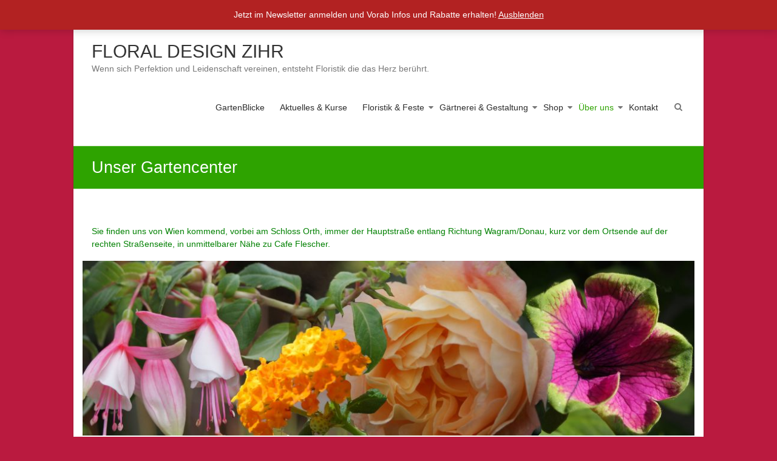

--- FILE ---
content_type: text/html; charset=UTF-8
request_url: https://zihr.at/contact-us/our-location/
body_size: 10231
content:
<!DOCTYPE html>
<html lang="de">
<head>
<meta charset="UTF-8" />
<meta name="viewport" content="width=device-width, initial-scale=1">
<link rel="profile" href="https://gmpg.org/xfn/11" />
<title>Unser Gartencenter &#8211; FLORAL DESIGN ZIHR</title>
<meta name='robots' content='max-image-preview:large' />
<style>img:is([sizes="auto" i], [sizes^="auto," i]) { contain-intrinsic-size: 3000px 1500px }</style>
<link rel="alternate" type="application/rss+xml" title="FLORAL DESIGN ZIHR &raquo; Feed" href="https://zihr.at/feed/" />
<link rel="alternate" type="application/rss+xml" title="FLORAL DESIGN ZIHR &raquo; Kommentar-Feed" href="https://zihr.at/comments/feed/" />
<!-- <link rel='stylesheet' id='wp-block-library-css' href='https://zihr.at/wp-includes/css/dist/block-library/style.min.css?ver=6.8.3' type='text/css' media='all' /> -->
<link rel="stylesheet" type="text/css" href="//zihr.at/wp-content/cache/wpfc-minified/kb4oifzd/cbaff.css" media="all"/>
<style id='wp-block-library-theme-inline-css' type='text/css'>
.wp-block-audio :where(figcaption){color:#555;font-size:13px;text-align:center}.is-dark-theme .wp-block-audio :where(figcaption){color:#ffffffa6}.wp-block-audio{margin:0 0 1em}.wp-block-code{border:1px solid #ccc;border-radius:4px;font-family:Menlo,Consolas,monaco,monospace;padding:.8em 1em}.wp-block-embed :where(figcaption){color:#555;font-size:13px;text-align:center}.is-dark-theme .wp-block-embed :where(figcaption){color:#ffffffa6}.wp-block-embed{margin:0 0 1em}.blocks-gallery-caption{color:#555;font-size:13px;text-align:center}.is-dark-theme .blocks-gallery-caption{color:#ffffffa6}:root :where(.wp-block-image figcaption){color:#555;font-size:13px;text-align:center}.is-dark-theme :root :where(.wp-block-image figcaption){color:#ffffffa6}.wp-block-image{margin:0 0 1em}.wp-block-pullquote{border-bottom:4px solid;border-top:4px solid;color:currentColor;margin-bottom:1.75em}.wp-block-pullquote cite,.wp-block-pullquote footer,.wp-block-pullquote__citation{color:currentColor;font-size:.8125em;font-style:normal;text-transform:uppercase}.wp-block-quote{border-left:.25em solid;margin:0 0 1.75em;padding-left:1em}.wp-block-quote cite,.wp-block-quote footer{color:currentColor;font-size:.8125em;font-style:normal;position:relative}.wp-block-quote:where(.has-text-align-right){border-left:none;border-right:.25em solid;padding-left:0;padding-right:1em}.wp-block-quote:where(.has-text-align-center){border:none;padding-left:0}.wp-block-quote.is-large,.wp-block-quote.is-style-large,.wp-block-quote:where(.is-style-plain){border:none}.wp-block-search .wp-block-search__label{font-weight:700}.wp-block-search__button{border:1px solid #ccc;padding:.375em .625em}:where(.wp-block-group.has-background){padding:1.25em 2.375em}.wp-block-separator.has-css-opacity{opacity:.4}.wp-block-separator{border:none;border-bottom:2px solid;margin-left:auto;margin-right:auto}.wp-block-separator.has-alpha-channel-opacity{opacity:1}.wp-block-separator:not(.is-style-wide):not(.is-style-dots){width:100px}.wp-block-separator.has-background:not(.is-style-dots){border-bottom:none;height:1px}.wp-block-separator.has-background:not(.is-style-wide):not(.is-style-dots){height:2px}.wp-block-table{margin:0 0 1em}.wp-block-table td,.wp-block-table th{word-break:normal}.wp-block-table :where(figcaption){color:#555;font-size:13px;text-align:center}.is-dark-theme .wp-block-table :where(figcaption){color:#ffffffa6}.wp-block-video :where(figcaption){color:#555;font-size:13px;text-align:center}.is-dark-theme .wp-block-video :where(figcaption){color:#ffffffa6}.wp-block-video{margin:0 0 1em}:root :where(.wp-block-template-part.has-background){margin-bottom:0;margin-top:0;padding:1.25em 2.375em}
</style>
<style id='classic-theme-styles-inline-css' type='text/css'>
/*! This file is auto-generated */
.wp-block-button__link{color:#fff;background-color:#32373c;border-radius:9999px;box-shadow:none;text-decoration:none;padding:calc(.667em + 2px) calc(1.333em + 2px);font-size:1.125em}.wp-block-file__button{background:#32373c;color:#fff;text-decoration:none}
</style>
<style id='global-styles-inline-css' type='text/css'>
:root{--wp--preset--aspect-ratio--square: 1;--wp--preset--aspect-ratio--4-3: 4/3;--wp--preset--aspect-ratio--3-4: 3/4;--wp--preset--aspect-ratio--3-2: 3/2;--wp--preset--aspect-ratio--2-3: 2/3;--wp--preset--aspect-ratio--16-9: 16/9;--wp--preset--aspect-ratio--9-16: 9/16;--wp--preset--color--black: #000000;--wp--preset--color--cyan-bluish-gray: #abb8c3;--wp--preset--color--white: #ffffff;--wp--preset--color--pale-pink: #f78da7;--wp--preset--color--vivid-red: #cf2e2e;--wp--preset--color--luminous-vivid-orange: #ff6900;--wp--preset--color--luminous-vivid-amber: #fcb900;--wp--preset--color--light-green-cyan: #7bdcb5;--wp--preset--color--vivid-green-cyan: #00d084;--wp--preset--color--pale-cyan-blue: #8ed1fc;--wp--preset--color--vivid-cyan-blue: #0693e3;--wp--preset--color--vivid-purple: #9b51e0;--wp--preset--gradient--vivid-cyan-blue-to-vivid-purple: linear-gradient(135deg,rgba(6,147,227,1) 0%,rgb(155,81,224) 100%);--wp--preset--gradient--light-green-cyan-to-vivid-green-cyan: linear-gradient(135deg,rgb(122,220,180) 0%,rgb(0,208,130) 100%);--wp--preset--gradient--luminous-vivid-amber-to-luminous-vivid-orange: linear-gradient(135deg,rgba(252,185,0,1) 0%,rgba(255,105,0,1) 100%);--wp--preset--gradient--luminous-vivid-orange-to-vivid-red: linear-gradient(135deg,rgba(255,105,0,1) 0%,rgb(207,46,46) 100%);--wp--preset--gradient--very-light-gray-to-cyan-bluish-gray: linear-gradient(135deg,rgb(238,238,238) 0%,rgb(169,184,195) 100%);--wp--preset--gradient--cool-to-warm-spectrum: linear-gradient(135deg,rgb(74,234,220) 0%,rgb(151,120,209) 20%,rgb(207,42,186) 40%,rgb(238,44,130) 60%,rgb(251,105,98) 80%,rgb(254,248,76) 100%);--wp--preset--gradient--blush-light-purple: linear-gradient(135deg,rgb(255,206,236) 0%,rgb(152,150,240) 100%);--wp--preset--gradient--blush-bordeaux: linear-gradient(135deg,rgb(254,205,165) 0%,rgb(254,45,45) 50%,rgb(107,0,62) 100%);--wp--preset--gradient--luminous-dusk: linear-gradient(135deg,rgb(255,203,112) 0%,rgb(199,81,192) 50%,rgb(65,88,208) 100%);--wp--preset--gradient--pale-ocean: linear-gradient(135deg,rgb(255,245,203) 0%,rgb(182,227,212) 50%,rgb(51,167,181) 100%);--wp--preset--gradient--electric-grass: linear-gradient(135deg,rgb(202,248,128) 0%,rgb(113,206,126) 100%);--wp--preset--gradient--midnight: linear-gradient(135deg,rgb(2,3,129) 0%,rgb(40,116,252) 100%);--wp--preset--font-size--small: 13px;--wp--preset--font-size--medium: 20px;--wp--preset--font-size--large: 36px;--wp--preset--font-size--x-large: 42px;--wp--preset--spacing--20: 0.44rem;--wp--preset--spacing--30: 0.67rem;--wp--preset--spacing--40: 1rem;--wp--preset--spacing--50: 1.5rem;--wp--preset--spacing--60: 2.25rem;--wp--preset--spacing--70: 3.38rem;--wp--preset--spacing--80: 5.06rem;--wp--preset--shadow--natural: 6px 6px 9px rgba(0, 0, 0, 0.2);--wp--preset--shadow--deep: 12px 12px 50px rgba(0, 0, 0, 0.4);--wp--preset--shadow--sharp: 6px 6px 0px rgba(0, 0, 0, 0.2);--wp--preset--shadow--outlined: 6px 6px 0px -3px rgba(255, 255, 255, 1), 6px 6px rgba(0, 0, 0, 1);--wp--preset--shadow--crisp: 6px 6px 0px rgba(0, 0, 0, 1);}:where(.is-layout-flex){gap: 0.5em;}:where(.is-layout-grid){gap: 0.5em;}body .is-layout-flex{display: flex;}.is-layout-flex{flex-wrap: wrap;align-items: center;}.is-layout-flex > :is(*, div){margin: 0;}body .is-layout-grid{display: grid;}.is-layout-grid > :is(*, div){margin: 0;}:where(.wp-block-columns.is-layout-flex){gap: 2em;}:where(.wp-block-columns.is-layout-grid){gap: 2em;}:where(.wp-block-post-template.is-layout-flex){gap: 1.25em;}:where(.wp-block-post-template.is-layout-grid){gap: 1.25em;}.has-black-color{color: var(--wp--preset--color--black) !important;}.has-cyan-bluish-gray-color{color: var(--wp--preset--color--cyan-bluish-gray) !important;}.has-white-color{color: var(--wp--preset--color--white) !important;}.has-pale-pink-color{color: var(--wp--preset--color--pale-pink) !important;}.has-vivid-red-color{color: var(--wp--preset--color--vivid-red) !important;}.has-luminous-vivid-orange-color{color: var(--wp--preset--color--luminous-vivid-orange) !important;}.has-luminous-vivid-amber-color{color: var(--wp--preset--color--luminous-vivid-amber) !important;}.has-light-green-cyan-color{color: var(--wp--preset--color--light-green-cyan) !important;}.has-vivid-green-cyan-color{color: var(--wp--preset--color--vivid-green-cyan) !important;}.has-pale-cyan-blue-color{color: var(--wp--preset--color--pale-cyan-blue) !important;}.has-vivid-cyan-blue-color{color: var(--wp--preset--color--vivid-cyan-blue) !important;}.has-vivid-purple-color{color: var(--wp--preset--color--vivid-purple) !important;}.has-black-background-color{background-color: var(--wp--preset--color--black) !important;}.has-cyan-bluish-gray-background-color{background-color: var(--wp--preset--color--cyan-bluish-gray) !important;}.has-white-background-color{background-color: var(--wp--preset--color--white) !important;}.has-pale-pink-background-color{background-color: var(--wp--preset--color--pale-pink) !important;}.has-vivid-red-background-color{background-color: var(--wp--preset--color--vivid-red) !important;}.has-luminous-vivid-orange-background-color{background-color: var(--wp--preset--color--luminous-vivid-orange) !important;}.has-luminous-vivid-amber-background-color{background-color: var(--wp--preset--color--luminous-vivid-amber) !important;}.has-light-green-cyan-background-color{background-color: var(--wp--preset--color--light-green-cyan) !important;}.has-vivid-green-cyan-background-color{background-color: var(--wp--preset--color--vivid-green-cyan) !important;}.has-pale-cyan-blue-background-color{background-color: var(--wp--preset--color--pale-cyan-blue) !important;}.has-vivid-cyan-blue-background-color{background-color: var(--wp--preset--color--vivid-cyan-blue) !important;}.has-vivid-purple-background-color{background-color: var(--wp--preset--color--vivid-purple) !important;}.has-black-border-color{border-color: var(--wp--preset--color--black) !important;}.has-cyan-bluish-gray-border-color{border-color: var(--wp--preset--color--cyan-bluish-gray) !important;}.has-white-border-color{border-color: var(--wp--preset--color--white) !important;}.has-pale-pink-border-color{border-color: var(--wp--preset--color--pale-pink) !important;}.has-vivid-red-border-color{border-color: var(--wp--preset--color--vivid-red) !important;}.has-luminous-vivid-orange-border-color{border-color: var(--wp--preset--color--luminous-vivid-orange) !important;}.has-luminous-vivid-amber-border-color{border-color: var(--wp--preset--color--luminous-vivid-amber) !important;}.has-light-green-cyan-border-color{border-color: var(--wp--preset--color--light-green-cyan) !important;}.has-vivid-green-cyan-border-color{border-color: var(--wp--preset--color--vivid-green-cyan) !important;}.has-pale-cyan-blue-border-color{border-color: var(--wp--preset--color--pale-cyan-blue) !important;}.has-vivid-cyan-blue-border-color{border-color: var(--wp--preset--color--vivid-cyan-blue) !important;}.has-vivid-purple-border-color{border-color: var(--wp--preset--color--vivid-purple) !important;}.has-vivid-cyan-blue-to-vivid-purple-gradient-background{background: var(--wp--preset--gradient--vivid-cyan-blue-to-vivid-purple) !important;}.has-light-green-cyan-to-vivid-green-cyan-gradient-background{background: var(--wp--preset--gradient--light-green-cyan-to-vivid-green-cyan) !important;}.has-luminous-vivid-amber-to-luminous-vivid-orange-gradient-background{background: var(--wp--preset--gradient--luminous-vivid-amber-to-luminous-vivid-orange) !important;}.has-luminous-vivid-orange-to-vivid-red-gradient-background{background: var(--wp--preset--gradient--luminous-vivid-orange-to-vivid-red) !important;}.has-very-light-gray-to-cyan-bluish-gray-gradient-background{background: var(--wp--preset--gradient--very-light-gray-to-cyan-bluish-gray) !important;}.has-cool-to-warm-spectrum-gradient-background{background: var(--wp--preset--gradient--cool-to-warm-spectrum) !important;}.has-blush-light-purple-gradient-background{background: var(--wp--preset--gradient--blush-light-purple) !important;}.has-blush-bordeaux-gradient-background{background: var(--wp--preset--gradient--blush-bordeaux) !important;}.has-luminous-dusk-gradient-background{background: var(--wp--preset--gradient--luminous-dusk) !important;}.has-pale-ocean-gradient-background{background: var(--wp--preset--gradient--pale-ocean) !important;}.has-electric-grass-gradient-background{background: var(--wp--preset--gradient--electric-grass) !important;}.has-midnight-gradient-background{background: var(--wp--preset--gradient--midnight) !important;}.has-small-font-size{font-size: var(--wp--preset--font-size--small) !important;}.has-medium-font-size{font-size: var(--wp--preset--font-size--medium) !important;}.has-large-font-size{font-size: var(--wp--preset--font-size--large) !important;}.has-x-large-font-size{font-size: var(--wp--preset--font-size--x-large) !important;}
:where(.wp-block-post-template.is-layout-flex){gap: 1.25em;}:where(.wp-block-post-template.is-layout-grid){gap: 1.25em;}
:where(.wp-block-columns.is-layout-flex){gap: 2em;}:where(.wp-block-columns.is-layout-grid){gap: 2em;}
:root :where(.wp-block-pullquote){font-size: 1.5em;line-height: 1.6;}
</style>
<!-- <link rel='stylesheet' id='events-manager-css' href='https://zihr.at/wp-content/plugins/events-manager/includes/css/events-manager.min.css?ver=6.1.6' type='text/css' media='all' /> -->
<link rel="stylesheet" type="text/css" href="//zihr.at/wp-content/cache/wpfc-minified/79wzsq5h/bkj52.css" media="all"/>
<style id='events-manager-inline-css' type='text/css'>
body .em { --font-family : inherit; --font-weight : inherit; --font-size : 1em; --line-height : inherit; }
</style>
<!-- <link rel='stylesheet' id='wc-gallery-style-css' href='https://zihr.at/wp-content/plugins/wc-gallery/includes/css/style.css?ver=1.67' type='text/css' media='all' /> -->
<!-- <link rel='stylesheet' id='wc-gallery-popup-style-css' href='https://zihr.at/wp-content/plugins/wc-gallery/includes/css/magnific-popup.css?ver=1.1.0' type='text/css' media='all' /> -->
<!-- <link rel='stylesheet' id='wc-gallery-flexslider-style-css' href='https://zihr.at/wp-content/plugins/wc-gallery/includes/vendors/flexslider/flexslider.css?ver=2.6.1' type='text/css' media='all' /> -->
<!-- <link rel='stylesheet' id='wc-gallery-owlcarousel-style-css' href='https://zihr.at/wp-content/plugins/wc-gallery/includes/vendors/owlcarousel/assets/owl.carousel.css?ver=2.1.4' type='text/css' media='all' /> -->
<!-- <link rel='stylesheet' id='wc-gallery-owlcarousel-theme-style-css' href='https://zihr.at/wp-content/plugins/wc-gallery/includes/vendors/owlcarousel/assets/owl.theme.default.css?ver=2.1.4' type='text/css' media='all' /> -->
<!-- <link rel='stylesheet' id='woocommerce-layout-css' href='https://zihr.at/wp-content/plugins/woocommerce/assets/css/woocommerce-layout.css?ver=9.9.5' type='text/css' media='all' /> -->
<link rel="stylesheet" type="text/css" href="//zihr.at/wp-content/cache/wpfc-minified/ld559zjt/dflwq.css" media="all"/>
<!-- <link rel='stylesheet' id='woocommerce-smallscreen-css' href='https://zihr.at/wp-content/plugins/woocommerce/assets/css/woocommerce-smallscreen.css?ver=9.9.5' type='text/css' media='only screen and (max-width: 768px)' /> -->
<link rel="stylesheet" type="text/css" href="//zihr.at/wp-content/cache/wpfc-minified/7b4g1i9c/cbaff.css" media="only screen and (max-width: 768px)"/>
<!-- <link rel='stylesheet' id='woocommerce-general-css' href='https://zihr.at/wp-content/plugins/woocommerce/assets/css/woocommerce.css?ver=9.9.5' type='text/css' media='all' /> -->
<link rel="stylesheet" type="text/css" href="//zihr.at/wp-content/cache/wpfc-minified/1cckpcjo/cbaff.css" media="all"/>
<style id='woocommerce-inline-inline-css' type='text/css'>
.woocommerce form .form-row .required { visibility: visible; }
</style>
<!-- <link rel='stylesheet' id='brands-styles-css' href='https://zihr.at/wp-content/plugins/woocommerce/assets/css/brands.css?ver=9.9.5' type='text/css' media='all' /> -->
<!-- <link rel='stylesheet' id='esteem_style-css' href='https://zihr.at/wp-content/themes/esteem/style.css?ver=6.8.3' type='text/css' media='all' /> -->
<!-- <link rel='stylesheet' id='esteem-responsive-css' href='https://zihr.at/wp-content/themes/esteem/css/responsive.css?ver=6.8.3' type='text/css' media='all' /> -->
<!-- <link rel='stylesheet' id='esteem-fontawesome-css' href='https://zihr.at/wp-content/themes/esteem/fontawesome/css/font-awesome.css?ver=3.2.1' type='text/css' media='all' /> -->
<!-- <link rel='stylesheet' id='woocommerce-gzd-layout-css' href='https://zihr.at/wp-content/plugins/woocommerce-germanized/build/static/layout-styles.css?ver=3.19.11' type='text/css' media='all' /> -->
<link rel="stylesheet" type="text/css" href="//zihr.at/wp-content/cache/wpfc-minified/e2guty50/ftgm8.css" media="all"/>
<style id='woocommerce-gzd-layout-inline-css' type='text/css'>
.woocommerce-checkout .shop_table { background-color: #eeeeee; } .product p.deposit-packaging-type { font-size: 1.25em !important; } p.woocommerce-shipping-destination { display: none; }
.wc-gzd-nutri-score-value-a {
background: url(https://zihr.at/wp-content/plugins/woocommerce-germanized/assets/images/nutri-score-a.svg) no-repeat;
}
.wc-gzd-nutri-score-value-b {
background: url(https://zihr.at/wp-content/plugins/woocommerce-germanized/assets/images/nutri-score-b.svg) no-repeat;
}
.wc-gzd-nutri-score-value-c {
background: url(https://zihr.at/wp-content/plugins/woocommerce-germanized/assets/images/nutri-score-c.svg) no-repeat;
}
.wc-gzd-nutri-score-value-d {
background: url(https://zihr.at/wp-content/plugins/woocommerce-germanized/assets/images/nutri-score-d.svg) no-repeat;
}
.wc-gzd-nutri-score-value-e {
background: url(https://zihr.at/wp-content/plugins/woocommerce-germanized/assets/images/nutri-score-e.svg) no-repeat;
}
</style>
<!--n2css--><!--n2js--><script type="text/javascript" src="https://zihr.at/wp-includes/js/jquery/jquery.min.js?ver=3.7.1" id="jquery-core-js"></script>
<script type="text/javascript" src="https://zihr.at/wp-includes/js/jquery/jquery-migrate.min.js?ver=3.4.1" id="jquery-migrate-js"></script>
<script type="text/javascript" src="https://zihr.at/wp-includes/js/jquery/ui/core.min.js?ver=1.13.3" id="jquery-ui-core-js"></script>
<script type="text/javascript" src="https://zihr.at/wp-includes/js/jquery/ui/mouse.min.js?ver=1.13.3" id="jquery-ui-mouse-js"></script>
<script type="text/javascript" src="https://zihr.at/wp-includes/js/jquery/ui/sortable.min.js?ver=1.13.3" id="jquery-ui-sortable-js"></script>
<script type="text/javascript" src="https://zihr.at/wp-includes/js/jquery/ui/datepicker.min.js?ver=1.13.3" id="jquery-ui-datepicker-js"></script>
<script type="text/javascript" id="jquery-ui-datepicker-js-after">
/* <![CDATA[ */
jQuery(function(jQuery){jQuery.datepicker.setDefaults({"closeText":"Schlie\u00dfen","currentText":"Heute","monthNames":["Januar","Februar","M\u00e4rz","April","Mai","Juni","Juli","August","September","Oktober","November","Dezember"],"monthNamesShort":["Jan.","Feb.","M\u00e4rz","Apr.","Mai","Juni","Juli","Aug.","Sep.","Okt.","Nov.","Dez."],"nextText":"Weiter","prevText":"Zur\u00fcck","dayNames":["Sonntag","Montag","Dienstag","Mittwoch","Donnerstag","Freitag","Samstag"],"dayNamesShort":["So.","Mo.","Di.","Mi.","Do.","Fr.","Sa."],"dayNamesMin":["S","M","D","M","D","F","S"],"dateFormat":"d. MM yy","firstDay":1,"isRTL":false});});
/* ]]> */
</script>
<script type="text/javascript" src="https://zihr.at/wp-includes/js/jquery/ui/resizable.min.js?ver=1.13.3" id="jquery-ui-resizable-js"></script>
<script type="text/javascript" src="https://zihr.at/wp-includes/js/jquery/ui/draggable.min.js?ver=1.13.3" id="jquery-ui-draggable-js"></script>
<script type="text/javascript" src="https://zihr.at/wp-includes/js/jquery/ui/controlgroup.min.js?ver=1.13.3" id="jquery-ui-controlgroup-js"></script>
<script type="text/javascript" src="https://zihr.at/wp-includes/js/jquery/ui/checkboxradio.min.js?ver=1.13.3" id="jquery-ui-checkboxradio-js"></script>
<script type="text/javascript" src="https://zihr.at/wp-includes/js/jquery/ui/button.min.js?ver=1.13.3" id="jquery-ui-button-js"></script>
<script type="text/javascript" src="https://zihr.at/wp-includes/js/jquery/ui/dialog.min.js?ver=1.13.3" id="jquery-ui-dialog-js"></script>
<script type="text/javascript" id="events-manager-js-extra">
/* <![CDATA[ */
var EM = {"ajaxurl":"https:\/\/zihr.at\/wp-admin\/admin-ajax.php","locationajaxurl":"https:\/\/zihr.at\/wp-admin\/admin-ajax.php?action=locations_search","firstDay":"1","locale":"de","dateFormat":"yy-mm-dd","ui_css":"https:\/\/zihr.at\/wp-content\/plugins\/events-manager\/includes\/css\/jquery-ui\/build.min.css","show24hours":"1","is_ssl":"1","autocomplete_limit":"10","calendar":{"breakpoints":{"small":560,"medium":908,"large":false}},"datepicker":{"format":"d.m.Y","locale":"de"},"search":{"breakpoints":{"small":650,"medium":850,"full":false}},"bookingInProgress":"Bitte warte, w\u00e4hrend die Buchung abgeschickt wird.","tickets_save":"Ticket speichern","bookingajaxurl":"https:\/\/zihr.at\/wp-admin\/admin-ajax.php","bookings_export_save":"Buchungen exportieren","bookings_settings_save":"Einstellungen speichern","booking_delete":"Bist du dir sicher, dass du es l\u00f6schen m\u00f6chtest?","booking_offset":"30","bb_full":"Ausverkauft","bb_book":"Jetzt buchen","bb_booking":"Buche ...","bb_booked":"Buchung Abgesendet","bb_error":"Buchung Fehler. Nochmal versuchen?","bb_cancel":"Abbrechen","bb_canceling":"Stornieren ...","bb_cancelled":"Abgesagt","bb_cancel_error":"Stornierung Fehler. Nochmal versuchen?","txt_search":"Suche","txt_searching":"Suche...","txt_loading":"Wird geladen\u00a0\u2026","event_detach_warning":"Bist du sicher, dass du diese sich wiederholende Veranstaltung herausl\u00f6sen willst? Wenn du dies tun, verlierst du alle Buchungsinformationen und die alten wiederkehrenden Veranstaltung werden gel\u00f6scht.","delete_recurrence_warning":"Bist du sicher, dass du alle Wiederholungen dieser Veranstaltung l\u00f6schen willst? Alle Veranstaltungen werden in den Papierkorb verschoben.","disable_bookings_warning":"Bist du sicher, dass du Buchungen deaktivieren willst? Wenn du das tust und speicherst, wirst du alle bisherigen Buchungen verlieren. Wenn du nur weitere Buchungen verhindern willst, reduziere die Anzahl der verf\u00fcgbaren Pl\u00e4tze auf die Anzahl der bisherigen Buchungen.","booking_warning_cancel":"Bist du sicher, dass du deine Buchung stornieren willst?"};
/* ]]> */
</script>
<script type="text/javascript" src="https://zihr.at/wp-content/plugins/events-manager/includes/js/events-manager.js?ver=6.1.6" id="events-manager-js"></script>
<script type="text/javascript" src="https://zihr.at/wp-content/plugins/events-manager/includes/external/flatpickr/l10n/de.min.js?ver=6.1.6" id="em-flatpickr-localization-js"></script>
<script type="text/javascript" src="https://zihr.at/wp-content/plugins/woocommerce/assets/js/jquery-blockui/jquery.blockUI.min.js?ver=2.7.0-wc.9.9.5" id="jquery-blockui-js" defer="defer" data-wp-strategy="defer"></script>
<script type="text/javascript" src="https://zihr.at/wp-content/plugins/woocommerce/assets/js/js-cookie/js.cookie.min.js?ver=2.1.4-wc.9.9.5" id="js-cookie-js" defer="defer" data-wp-strategy="defer"></script>
<script type="text/javascript" id="woocommerce-js-extra">
/* <![CDATA[ */
var woocommerce_params = {"ajax_url":"\/wp-admin\/admin-ajax.php","wc_ajax_url":"\/?wc-ajax=%%endpoint%%","i18n_password_show":"Passwort anzeigen","i18n_password_hide":"Passwort verbergen"};
/* ]]> */
</script>
<script type="text/javascript" src="https://zihr.at/wp-content/plugins/woocommerce/assets/js/frontend/woocommerce.min.js?ver=9.9.5" id="woocommerce-js" defer="defer" data-wp-strategy="defer"></script>
<script type="text/javascript" src="https://zihr.at/wp-content/themes/esteem/js/esteem-custom.js?ver=6.8.3" id="esteem-custom-js"></script>
<!--[if lte IE 8]>
<script type="text/javascript" src="https://zihr.at/wp-content/themes/esteem/js/html5shiv.min.js?ver=6.8.3" id="html5-js"></script>
<![endif]-->
<link rel="https://api.w.org/" href="https://zihr.at/wp-json/" /><link rel="alternate" title="JSON" type="application/json" href="https://zihr.at/wp-json/wp/v2/pages/28" /><meta name="generator" content="WordPress 6.8.3" />
<meta name="generator" content="WooCommerce 9.9.5" />
<link rel="canonical" href="https://zihr.at/contact-us/our-location/" />
<link rel='shortlink' href='https://zihr.at/?p=28' />
<link rel="alternate" title="oEmbed (JSON)" type="application/json+oembed" href="https://zihr.at/wp-json/oembed/1.0/embed?url=https%3A%2F%2Fzihr.at%2Fcontact-us%2Four-location%2F" />
<link rel="alternate" title="oEmbed (XML)" type="text/xml+oembed" href="https://zihr.at/wp-json/oembed/1.0/embed?url=https%3A%2F%2Fzihr.at%2Fcontact-us%2Four-location%2F&#038;format=xml" />
<noscript><style>.woocommerce-product-gallery{ opacity: 1 !important; }</style></noscript>
<style type="text/css" id="custom-background-css">
body.custom-background { background-color: #ba1a3f; }
</style>
<style type="text/css">blockquote{border-left: 3px solid #2ea300}
button,html input[type="button"],input[type="reset"],input[type="submit"],#slider-title a{background:#2ea300}
a,a:visited,a:hover,a:focus,a:active,.main-navigation li:hover > a,.main-navigation li.current_page_item > a,.main-navigation li.current-menu-item > a,.main-navigation li.current-menu-ancestor > a,#site-title a span,#site-title a:hover,#site-title a:focus,#site-title a:active,#controllers a:hover, #controllers a.active,.widget ul li a:hover,.widget ul li a:hover:before,.services-block .read-more:hover,.service-image-wrap,.service-title a:hover,.entry-meta a:hover,.entry-title a:hover,.search-wrap button:before,#site-generator a:hover, #colophon .widget a:hover,.menu-toggle:before{color: #2ea300}
.main-navigation ul ul {border-top: 4px solid#2ea300}
#controllers a:hover, #controllers a.active,#promo-box,.fancy-tab,.call-to-action-button,.readmore-wrap,.page-title-bar,.default-wp-page .previous a:hover, .default-wp-page .next a:hover{ background-color: #2ea300}
#secondary .widget-title span, #colophon .widget-title span{ border-bottom: 2px solid #2ea300}
.services-block .read-more:hover{border: 1px solid #2ea300}
.service-border{ border: 3px solid #2ea300}
.blog-medium .post-featured-image, .blog-large .post-featured-image, .category .post-featured-image, .search .post-featured-image{border-bottom: 4px solid #2ea300}
.search-form-top,#colophon{border-top: 3px solid #2ea300}
a#scroll-up{ background-color: #2ea300}
.woocommerce #respond input#submit, .woocommerce a.button, .woocommerce button.button, .woocommerce input.button, .woocommerce #respond input#submit.alt, .woocommerce a.button.alt, .woocommerce button.button.alt, .woocommerce input.button.alt, .woocommerce span.onsale,.woocommerce #respond input#submit:hover, .woocommerce a.button:hover, .woocommerce button.button:hover, .woocommerce input.button:hover, .woocommerce #respond input#submit.alt:hover, .woocommerce a.button.alt:hover, .woocommerce button.button.alt:hover, .woocommerce input.button.alt:hover {background-color: #2ea300;}
.woocommerce ul.products li.product .price .amount,.entry-summary .price .amount,.woocommerce .woocommerce-message::before, .count{color: #2ea300;}
.woocommerce .woocommerce-message {border-top-color: #2ea300;}
@media screen and (max-width: 768px) { .better-responsive-menu .sub-toggle { background: #2ea300}}</style>
<style type="text/css" id="wp-custom-css">
p.demo_store {
background: firebrick!important;
color: white;
}		</style>
</head>
<body class="wp-singular page-template-default page page-id-28 page-parent page-child parent-pageid-24 custom-background wp-custom-logo wp-embed-responsive wp-theme-esteem theme-esteem woocommerce-demo-store woocommerce-no-js non-logged-in no-sidebar-full-width boxed better-responsive-menu">
<p role="complementary" aria-label="Shop-Mitteilung" class="woocommerce-store-notice demo_store" data-notice-id="3440267e24b150b8c7f2bc9f8fcfc6b9" style="display:none;">Jetzt im Newsletter anmelden und Vorab Infos und Rabatte erhalten! <a role="button" href="#" class="woocommerce-store-notice__dismiss-link">Ausblenden</a></p>
<div id="page" class="hfeed site">
<a class="skip-link screen-reader-text" href="#main">Zum Inhalt wechseln</a>
<header id="masthead" class="site-header" role="banner">
<div class="inner-wrap">
<div class="hgroup-wrap clearfix">
<div class="site-branding">
<div class="header-text ">
<h3 id="site-title">
<a href="https://zihr.at/" title="FLORAL DESIGN ZIHR" rel="home">
FLORAL DESIGN ZIHR								</a>
</h3>
<p class="site-description">Wenn sich Perfektion und Leidenschaft vereinen, entsteht Floristik die das Herz berührt.</p>
</div><!-- .header-text -->
</div><!-- .site-branding -->
<div class="hgroup-wrap-right">
<nav id="site-navigation" class="main-navigation" role="navigation">
<h3 class="menu-toggle"></h3>
<div class="nav-menu clearfix">
<ul id="menu-menu-1" class="menu"><li id="menu-item-148" class="menu-item menu-item-type-post_type menu-item-object-page menu-item-148"><a href="https://zihr.at/news/history/">GartenBlicke</a></li>
<li id="menu-item-147" class="menu-item menu-item-type-post_type menu-item-object-page menu-item-147"><a href="https://zihr.at/news/">Aktuelles &amp; Kurse</a></li>
<li id="menu-item-157" class="menu-item menu-item-type-post_type menu-item-object-page menu-item-has-children menu-item-157"><a href="https://zihr.at/floristik/">Floristik &#038; Feste</a>
<ul class="sub-menu">
<li id="menu-item-169" class="menu-item menu-item-type-post_type menu-item-object-page menu-item-169"><a href="https://zihr.at/floristik/trauerfloristik/">Trauer / Gedenken</a></li>
<li id="menu-item-1982" class="menu-item menu-item-type-post_type menu-item-object-page menu-item-1982"><a href="https://zihr.at/floristik/der-hochzeitsantrag/">Der Hochzeitsantrag</a></li>
<li id="menu-item-170" class="menu-item menu-item-type-post_type menu-item-object-page menu-item-170"><a href="https://zihr.at/floristik/160-2/">Hochzeit &#038; Event-Dekoration</a></li>
<li id="menu-item-900" class="menu-item menu-item-type-post_type menu-item-object-page menu-item-900"><a href="https://zihr.at/floristik/kunstblumen-pflanzen/">Kunstblumen &#038; Kunstpflanzen</a></li>
</ul>
</li>
<li id="menu-item-237" class="menu-item menu-item-type-post_type menu-item-object-page menu-item-has-children menu-item-237"><a href="https://zihr.at/gaertnere/">Gärtnerei &#038; Gestaltung</a>
<ul class="sub-menu">
<li id="menu-item-243" class="menu-item menu-item-type-post_type menu-item-object-page menu-item-has-children menu-item-243"><a href="https://zihr.at/gaertnere/211-2/">Pflanzensortiment</a>
<ul class="sub-menu">
<li id="menu-item-240" class="menu-item menu-item-type-post_type menu-item-object-page menu-item-240"><a href="https://zihr.at/gaertnere/211-2/rosen/">Rosen</a></li>
<li id="menu-item-241" class="menu-item menu-item-type-post_type menu-item-object-page menu-item-241"><a href="https://zihr.at/gaertnere/211-2/stauden/">Stauden</a></li>
<li id="menu-item-239" class="menu-item menu-item-type-post_type menu-item-object-page menu-item-239"><a href="https://zihr.at/gaertnere/211-2/saisonwaren/">Saisonwaren</a></li>
</ul>
</li>
<li id="menu-item-934" class="menu-item menu-item-type-post_type menu-item-object-page menu-item-934"><a href="https://zihr.at/terracotta-und-andere-gefaesse/orchideen-kakteen2/">Zimmer &#038; Tropenpflanzen</a></li>
<li id="menu-item-234" class="menu-item menu-item-type-post_type menu-item-object-page menu-item-234"><a href="https://zihr.at/terracotta-und-andere-gefaesse/">Indoor Begrünung</a></li>
<li id="menu-item-281" class="menu-item menu-item-type-post_type menu-item-object-page menu-item-281"><a href="https://zihr.at/gaertnere/gartenberatung/">Gartenberatung</a></li>
<li id="menu-item-594" class="menu-item menu-item-type-post_type menu-item-object-page menu-item-594"><a href="https://zihr.at/gaertnere/hauptseite/">Gartengestaltung</a></li>
<li id="menu-item-9320" class="menu-item menu-item-type-post_type menu-item-object-page menu-item-9320"><a href="https://zihr.at/garten-pflegearbeiten/">Garten- Pflegearbeiten</a></li>
<li id="menu-item-280" class="menu-item menu-item-type-post_type menu-item-object-page menu-item-280"><a href="https://zihr.at/gaertnere/grabgestalltung/">Grabgestaltung</a></li>
</ul>
</li>
<li id="menu-item-2108" class="menu-item menu-item-type-post_type menu-item-object-page menu-item-has-children menu-item-2108"><a href="https://zihr.at/shop/">Shop</a>
<ul class="sub-menu">
<li id="menu-item-1943" class="menu-item menu-item-type-post_type menu-item-object-page menu-item-privacy-policy menu-item-1943"><a rel="privacy-policy" href="https://zihr.at/datenschutzbelehrung/">Datenschutzbelehrung</a></li>
<li id="menu-item-1936" class="menu-item menu-item-type-post_type menu-item-object-page menu-item-1936"><a href="https://zihr.at/widerrufsbelehrung/">Widerrufsbelehrung</a></li>
<li id="menu-item-1935" class="menu-item menu-item-type-post_type menu-item-object-page menu-item-1935"><a href="https://zihr.at/versandarten/">Versandarten</a></li>
<li id="menu-item-1934" class="menu-item menu-item-type-post_type menu-item-object-page menu-item-1934"><a href="https://zihr.at/bezahlmoeglichkeiten/">Zahlungsarten</a></li>
<li id="menu-item-1932" class="menu-item menu-item-type-post_type menu-item-object-page menu-item-privacy-policy menu-item-1932"><a rel="privacy-policy" href="https://zihr.at/datenschutzbelehrung/">Datenschutzbelehrung</a></li>
<li id="menu-item-1937" class="menu-item menu-item-type-post_type menu-item-object-page menu-item-1937"><a href="https://zihr.at/agb/">AGB – Allgemeine Geschäftsbedingungen der Blumenfachgeschäfte</a></li>
</ul>
</li>
<li id="menu-item-122" class="menu-item menu-item-type-post_type menu-item-object-page current-menu-ancestor current-menu-parent current_page_parent current_page_ancestor menu-item-has-children menu-item-122"><a href="https://zihr.at/contact-us/about/">Über uns</a>
<ul class="sub-menu">
<li id="menu-item-9332" class="menu-item menu-item-type-post_type menu-item-object-page current-menu-item page_item page-item-28 current_page_item menu-item-9332"><a href="https://zihr.at/contact-us/our-location/" aria-current="page">Unser Gartencenter</a></li>
<li id="menu-item-2499" class="menu-item menu-item-type-post_type menu-item-object-page menu-item-2499"><a href="https://zihr.at/newsletteranmeldung/">Newsletteranmeldung</a></li>
<li id="menu-item-292" class="menu-item menu-item-type-post_type menu-item-object-page menu-item-292"><a href="https://zihr.at/contact-us/about/lieferservice/">Lieferservice</a></li>
<li id="menu-item-595" class="menu-item menu-item-type-post_type menu-item-object-page menu-item-595"><a href="https://zihr.at/contact-us/gartengestaltung/">Kooperationen &#038; Locations</a></li>
<li id="menu-item-1069" class="menu-item menu-item-type-post_type menu-item-object-page menu-item-1069"><a href="https://zihr.at/contact-us/impressum/">Impressum</a></li>
</ul>
</li>
<li id="menu-item-123" class="menu-item menu-item-type-post_type menu-item-object-page current-page-ancestor current-page-parent menu-item-123"><a href="https://zihr.at/contact-us/">Kontakt</a></li>
</ul>						</div><!-- .nav-menu -->
</nav><!-- #site-description -->
<i class="icon-search search-top"></i>
<div class="search-form-top">
<form action="https://zihr.at/" id="search-form" class="searchform clearfix" method="get">
<div class="search-wrap">
<input type="text" placeholder="Suchen" class="s field" name="s">
<button type="submit">Suchen</button>
</div>
<input type="submit" value="Suchen" id="search-submit" name="submit" class="submit">
</form><!-- .searchform -->					</div><!-- .search-form-top -->
</div><!-- .hgroup-wrap-right -->
</div><!-- .hgroup-wrap -->
</div><!-- .inner-wrap -->
<section class="page-title-bar clearfix">
<div class="inner-wrap">
<div class="page-title-wrap"><h1>Unser Gartencenter</h1></div>
</div>
</section>
</header><!-- #masthead -->
<div id="main" class="site-main inner-wrap">
<div id="primary">
<div id="content" class="clearfix">
<article id="post-28" class="post-28 page type-page status-publish hentry">
<div class="entry-content clearfix">
<p><span style="color: #008000;">Sie finden uns von Wien kommend, vorbei am Schloss Orth, immer der Hauptstraße entlang Richtung Wagram/Donau, kurz vor dem Ortsende auf der rechten Straßenseite, in unmittelbarer Nähe zu Cafe Flescher.</span></p>
<figure class="wp-block-image alignwide size-large"><img fetchpriority="high" decoding="async" width="1024" height="293" src="https://zihr.at/wp-content/uploads/2017/01/saisonleiste-1024x293.jpg" alt="" class="wp-image-622" srcset="https://zihr.at/wp-content/uploads/2017/01/saisonleiste-1024x293.jpg 1024w, https://zihr.at/wp-content/uploads/2017/01/saisonleiste-500x143.jpg 500w, https://zihr.at/wp-content/uploads/2017/01/saisonleiste-300x86.jpg 300w, https://zihr.at/wp-content/uploads/2017/01/saisonleiste-768x220.jpg 768w" sizes="(max-width: 1024px) 100vw, 1024px" /></figure>
<p>><span style="color: #008000;"><a style="color: #008000;" href="https://zihr.at/contact-us/our-location/orth/">Wo befindet sich Orth an der Donau?</a></span>&lt;</p>
<p>><span style="color: #008000;"><a style="color: #008000;" rel="noopener" href="https://www.google.at/maps/dir//Hauptstra{86fc68ad38263bfc9c6005050321d158c4e205d133184e937207add4dd7c9d21}C3{86fc68ad38263bfc9c6005050321d158c4e205d133184e937207add4dd7c9d21}9Fe+62,+2304+Orth+an+der+Donau/@zihr.at48.1491637,16.7151189,17z/data=!4m16!1m7!3m6!1s0x476cf86d5f4bf55b:0x4d74a6d33b0bb2dc!2sHauptstra{86fc68ad38263bfc9c6005050321d158c4e205d133184e937207add4dd7c9d21}C3{86fc68ad38263bfc9c6005050321d158c4e205d133184e937207add4dd7c9d21}9Fe+62,+2304+Orth+an+der+Donau!3b1!8m2!3d48.1491637!4d16.7173076!4m7!1m0!1m5!1m1!1s0x476cf86d5f4bf55b:0x4d74a6d33b0bb2dc!2m2!1d16.7173076!2d48.1491637" target="_blank">Routenplaner (Google Maps)</a></span>&lt;</p>
</div><!-- .entry-content -->
</article><!-- #post -->
</div><!-- #content -->
</div><!-- #primary -->
</div><!--#main -->
<footer id="colophon" class="clearfix">
<div class="widget-wrap inner-wrap clearfix">
<div class="tg-one-third">
<aside id="text-6" class="widget widget_text">			<div class="textwidget"><p><!DOCTYPE html><html><body></p>
<p>Öffnungszeiten<br />
Dienstag - Donnerstag<br />
8:00 - 12:00 & 15:00 - 18:00<br />
Freitag<br />
8:00 - 12:00 & 14:00 - 18:00<br />
Samstag<br />
8:00 - 13:00<br />
Sonntag & Montag geschlossen</p>
<p></body></html></p>
</div>
</aside>	</div><!-- .tg-one-third -->
<div class="tg-one-third">
<aside id="text-8" class="widget widget_text">			<div class="textwidget"><p><a href="https://zihr.at/datenschutzbelehrung/">Datenschutzerklärung</a></p>
<p><a href="https://zihr.at/contact-us/impressum/">Impressum</a></p>
<p><a href="https://zihr.at/newsletteranmeldung/">Newsletteranmeldung</a></p>
</div>
</aside>	</div><!-- .tg-one-third -->
<div class="tg-one-third tg-one-third-last">
<aside id="text-5" class="widget widget_text">			<div class="textwidget"><p><!DOCTYPE html><html><body></p>
<p>Sie erreichen uns telefonisch Mo - Sa von 9-19 Uhr unter 0043(0)664/230 52 16 oder <a href="mailto:blumen@zihr.at" target="_top"><br />
senden Sie uns ein Mail</a></p>
<p></body></html></p>
</div>
</aside>	</div><!-- .last -->
</div><!-- .widget-wrap -->
<div id="site-generator" class="inner-wrap">
<div class="copyright">Copyright &copy; 2026 <a href="https://zihr.at/" title="FLORAL DESIGN ZIHR" ><span>FLORAL DESIGN ZIHR</span></a>. All rights reserved. Theme: <a href="https://themegrill.com/themes/esteem" target="_blank" title="Esteem" rel="nofollow"><span>Esteem</span></a> von ThemeGrill. Bereitgestellt von <a href="https://wordpress.org" target="_blank" title="WordPress"rel="nofollow"><span>WordPress</span></a>.</div>	</div><!-- #site-generator -->
</footer>
<a href="#masthead" id="scroll-up"><i class="icon-angle-up"></i></a>
</div>
<script type="speculationrules">
{"prefetch":[{"source":"document","where":{"and":[{"href_matches":"\/*"},{"not":{"href_matches":["\/wp-*.php","\/wp-admin\/*","\/wp-content\/uploads\/*","\/wp-content\/*","\/wp-content\/plugins\/*","\/wp-content\/themes\/esteem\/*","\/*\\?(.+)"]}},{"not":{"selector_matches":"a[rel~=\"nofollow\"]"}},{"not":{"selector_matches":".no-prefetch, .no-prefetch a"}}]},"eagerness":"conservative"}]}
</script>
<script type='text/javascript'>
(function () {
var c = document.body.className;
c = c.replace(/woocommerce-no-js/, 'woocommerce-js');
document.body.className = c;
})();
</script>
<!-- <link rel='stylesheet' id='wc-blocks-style-css' href='https://zihr.at/wp-content/plugins/woocommerce/assets/client/blocks/wc-blocks.css?ver=wc-9.9.5' type='text/css' media='all' /> -->
<link rel="stylesheet" type="text/css" href="//zihr.at/wp-content/cache/wpfc-minified/qx949qc5/ftgm8.css" media="all"/>
<script type="text/javascript" src="https://zihr.at/wp-content/themes/esteem/js/navigation.js?ver=6.8.3" id="esteem-navigation-js"></script>
<script type="text/javascript" src="https://zihr.at/wp-content/themes/esteem/js/skip-link-focus-fix.js?ver=6.8.3" id="esteem-skip-link-focus-fix-js"></script>
<script type="text/javascript" src="https://zihr.at/wp-content/plugins/woocommerce/assets/js/sourcebuster/sourcebuster.min.js?ver=9.9.5" id="sourcebuster-js-js"></script>
<script type="text/javascript" id="wc-order-attribution-js-extra">
/* <![CDATA[ */
var wc_order_attribution = {"params":{"lifetime":1.0e-5,"session":30,"base64":false,"ajaxurl":"https:\/\/zihr.at\/wp-admin\/admin-ajax.php","prefix":"wc_order_attribution_","allowTracking":true},"fields":{"source_type":"current.typ","referrer":"current_add.rf","utm_campaign":"current.cmp","utm_source":"current.src","utm_medium":"current.mdm","utm_content":"current.cnt","utm_id":"current.id","utm_term":"current.trm","utm_source_platform":"current.plt","utm_creative_format":"current.fmt","utm_marketing_tactic":"current.tct","session_entry":"current_add.ep","session_start_time":"current_add.fd","session_pages":"session.pgs","session_count":"udata.vst","user_agent":"udata.uag"}};
/* ]]> */
</script>
<script type="text/javascript" src="https://zihr.at/wp-content/plugins/woocommerce/assets/js/frontend/order-attribution.min.js?ver=9.9.5" id="wc-order-attribution-js"></script>
<script type="text/javascript">
jQuery(document).ready(function ($) {
for (let i = 0; i < document.forms.length; ++i) {
let form = document.forms[i];
if ($(form).attr("method") != "get") { $(form).append('<input type="hidden" name="McAatzfrsHbuDOJ" value="f5RFCUB7amMp3" />'); }
if ($(form).attr("method") != "get") { $(form).append('<input type="hidden" name="oYcXUKMTeQmnk" value="5EJl[cVvi_B1" />'); }
if ($(form).attr("method") != "get") { $(form).append('<input type="hidden" name="RL_vCzbo" value="kxKAyS96rI5dC" />'); }
}
$(document).on('submit', 'form', function () {
if ($(this).attr("method") != "get") { $(this).append('<input type="hidden" name="McAatzfrsHbuDOJ" value="f5RFCUB7amMp3" />'); }
if ($(this).attr("method") != "get") { $(this).append('<input type="hidden" name="oYcXUKMTeQmnk" value="5EJl[cVvi_B1" />'); }
if ($(this).attr("method") != "get") { $(this).append('<input type="hidden" name="RL_vCzbo" value="kxKAyS96rI5dC" />'); }
return true;
});
jQuery.ajaxSetup({
beforeSend: function (e, data) {
if (data.type !== 'POST') return;
if (typeof data.data === 'object' && data.data !== null) {
data.data.append("McAatzfrsHbuDOJ", "f5RFCUB7amMp3");
data.data.append("oYcXUKMTeQmnk", "5EJl[cVvi_B1");
data.data.append("RL_vCzbo", "kxKAyS96rI5dC");
}
else {
data.data = data.data + '&McAatzfrsHbuDOJ=f5RFCUB7amMp3&oYcXUKMTeQmnk=5EJl[cVvi_B1&RL_vCzbo=kxKAyS96rI5dC';
}
}
});
});
</script>
</body>
</html><!-- WP Fastest Cache file was created in 1.727 seconds, on 21. January 2026 @ 06:59 --><!-- need to refresh to see cached version -->

--- FILE ---
content_type: text/css
request_url: https://zihr.at/wp-content/cache/wpfc-minified/ld559zjt/dflwq.css
body_size: 6581
content:
@charset "UTF-8";
.wc-gallery-clear:before,
.wc-gallery-clear:after {
content: '';
display: table;
}
.wc-gallery-clear:after {
clear: both;
} .wc-gallery {
overflow: hidden;
}
.wc-gallery .gallery {
margin-bottom: 0px;
margin-left: 0px;
margin-right: 0px;
overflow: hidden;
}
.wc-gallery .gallery.gallery-masonry {
height: 0;
}
.wc-gallery .gallery.gallery-masonry .gallery-item {
}
.wc-gallery .gallery.gallery-masonry,
.wc-gallery .gallery.gallery-default {
}
.wc-gallery .wc-gallery-bottomspace-default {
margin-bottom: 20px;
}
.wc-gallery .wc-gallery-bottomspace-ten {
margin-bottom: 10px;
}
.wc-gallery .wc-gallery-bottomspace-five {
margin-bottom: 5px;
}
.wc-gallery .wc-gallery-bottomspace-none {
margin-bottom: 0;
}
.wc-gallery .gallery-center {
margin-left: auto;
margin-right: auto;
}
.wc-gallery .gallery.gallery-default .gallery-item {
}
.wc-gallery .gallery.gallery-masonry .gallery-item {
margin-bottom: 1.5em;
}
.wc-gallery .gallery-item {
float: left; margin: 0;
position: relative;
max-width: none !important;
}
.wc-gallery .gallery .gallery-icon a {
display: block;
}
.wc-gallery .gallery .gallery-icon a img { max-width: 100%;
height: auto;
vertical-align: middle;
}
.wc-gallery .gallery.gallery-with-border .gallery-icon a {
border: 1px solid #eeeeee;
}
.wc-gallery .gallery-caption {
margin: 0;      -webkit-hyphens: auto;
-moz-hyphens: auto;
hyphens: auto;
width: auto;
padding: 5px 10px;
overflow: hidden;
}
.wc-gallery .gallery-caption h2,
.wc-gallery .gallery-caption h3,
.wc-gallery .gallery-caption h4,
.wc-gallery .gallery-caption h5,
.wc-gallery .gallery-caption h6,
.wc-gallery .gallery-caption p {
margin: 0;
padding: 0;
text-align: center;   }
.wc-gallery .gallery-caption p {
text-align: left;
}
.wc-gallery-captions-show .gallery-caption {
background-color: #f5f5f5;
}
.wc-image-links .gallery-caption,
.wc-gallery-captions-onhover .gallery-caption,
.wc-gallery-captions-showon .gallery-caption {
max-height: 50%;
min-height: 0;
box-shadow: none;
opacity: 1;
position: relative;
background-color: #eeeeee;
color: #666666;
bottom: 0;
left: 0;
right: 0;
}
.wc-image-links .gallery-caption:after,
.wc-image-links .gallery-caption:before,
.wc-gallery-captions-onhover .gallery-caption:after,
.wc-gallery-captions-onhover .gallery-caption:before,
.wc-gallery-captions-showon .gallery-caption:after,
.wc-gallery-captions-showon .gallery-caption:before {
box-shadow: none;
min-height: 0;
position:relative;
display: none;
}
.wc-image-links .gallery-caption,
.wc-gallery-captions-onpopup .gallery-caption,
.wc-gallery-captions-showon .gallery-caption,
.wc-gallery-captions-onhover .gallery-caption {
background: rgba(255, 255, 255, .8);
position: absolute;
display: none;
}
.wc-image-links .gallery-caption,
.wc-gallery-captions-showon .gallery-caption,
.wc-gallery-captions-onhover .gallery-item:hover .gallery-caption {
display: block;
}
.gallery-grid .gallery-item-wrapper {
float: left;
text-align: center;
}
.gallery-grid .gallery-item-wrapper .gallery-item {
width: auto;
}
.gallery-grid.gallery-columns-1 .gallery-item-wrapper { width: 100%; }
.gallery-grid.gallery-columns-2 .gallery-item-wrapper { width: 50%; }
.gallery-grid.gallery-columns-3 .gallery-item-wrapper { width: 33.33333%; }
.gallery-grid.gallery-columns-4 .gallery-item-wrapper { width: 25%; }
.gallery-grid.gallery-columns-5 .gallery-item-wrapper { width: 20%; }
.gallery-grid.gallery-columns-6 .gallery-item-wrapper { width: 16.66666%; }
.gallery-grid.gallery-columns-7 .gallery-item-wrapper { width: 14.28571%; }
.gallery-grid.gallery-columns-8 .gallery-item-wrapper { width: 12.5%; }
.gallery-grid.gallery-columns-9 .gallery-item-wrapper { width: 11.11111%; }
.gallery-grid .gallery-item-column-1 { clear: both; }
.gallery-grid.wc-gallery-gutter-1 .gallery-item { margin-right: 1px; margin-bottom: 1px; }
.gallery-grid.wc-gallery-gutter-1 { margin-right: -1px; }
.gallery-grid.wc-gallery-gutter-2 .gallery-item { margin-right: 2px; margin-bottom: 2px; }
.gallery-grid.wc-gallery-gutter-2 { margin-right: -2px; }
.gallery-grid.wc-gallery-gutter-3 .gallery-item { margin-right: 3px; margin-bottom: 3px; }
.gallery-grid.wc-gallery-gutter-3 { margin-right: -3px; }
.gallery-grid.wc-gallery-gutter-4 .gallery-item { margin-right: 4px; margin-bottom: 4px; }
.gallery-grid.wc-gallery-gutter-4 { margin-right: -4px; }
.gallery-grid.wc-gallery-gutter-5 .gallery-item { margin-right: 5px; margin-bottom: 5px; }
.gallery-grid.wc-gallery-gutter-5 { margin-right: -5px; }
.gallery-grid.wc-gallery-gutter-6 .gallery-item { margin-right: 6px; margin-bottom: 6px; }
.gallery-grid.wc-gallery-gutter-6 { margin-right: -6px; }
.gallery-grid.wc-gallery-gutter-7 .gallery-item { margin-right: 7px; margin-bottom: 7px; }
.gallery-grid.wc-gallery-gutter-7 { margin-right: -7px; }
.gallery-grid.wc-gallery-gutter-8 .gallery-item { margin-right: 8px; margin-bottom: 8px; }
.gallery-grid.wc-gallery-gutter-8 { margin-right: -8px; }
.gallery-grid.wc-gallery-gutter-9 .gallery-item { margin-right: 9px; margin-bottom: 9px; }
.gallery-grid.wc-gallery-gutter-9 { margin-right: -9px; }
.gallery-grid.wc-gallery-gutter-10 .gallery-item { margin-right: 10px; margin-bottom: 10px; }
.gallery-grid.wc-gallery-gutter-10 { margin-right: -10px; }
.gallery-grid.wc-gallery-gutter-11 .gallery-item { margin-right: 11px; margin-bottom: 11px; }
.gallery-grid.wc-gallery-gutter-11 { margin-right: -11px; }
.gallery-grid.wc-gallery-gutter-12 .gallery-item { margin-right: 12px; margin-bottom: 12px; }
.gallery-grid.wc-gallery-gutter-12 { margin-right: -12px; }
.gallery-grid.wc-gallery-gutter-13 .gallery-item { margin-right: 13px; margin-bottom: 13px; }
.gallery-grid.wc-gallery-gutter-13 { margin-right: -13px; }
.gallery-grid.wc-gallery-gutter-14 .gallery-item { margin-right: 14px; margin-bottom: 14px; }
.gallery-grid.wc-gallery-gutter-14 { margin-right: -14px; }
.gallery-grid.wc-gallery-gutter-15 .gallery-item { margin-right: 15px; margin-bottom: 15px; }
.gallery-grid.wc-gallery-gutter-15 { margin-right: -15px; }
.gallery-grid.wc-gallery-gutter-16 .gallery-item { margin-right: 16px; margin-bottom: 16px; }
.gallery-grid.wc-gallery-gutter-16 { margin-right: -16px; }
.gallery-grid.wc-gallery-gutter-17 .gallery-item { margin-right: 17px; margin-bottom: 17px; }
.gallery-grid.wc-gallery-gutter-17 { margin-right: -17px; }
.gallery-grid.wc-gallery-gutter-18 .gallery-item { margin-right: 18px; margin-bottom: 18px; }
.gallery-grid.wc-gallery-gutter-18 { margin-right: -18px; }
.gallery-grid.wc-gallery-gutter-19 .gallery-item { margin-right: 19px; margin-bottom: 19px; }
.gallery-grid.wc-gallery-gutter-19 { margin-right: -19px; }
.gallery-grid.wc-gallery-gutter-20 .gallery-item { margin-right: 20px; margin-bottom: 20px; }
.gallery-grid.wc-gallery-gutter-20 { margin-right: -20px; }
.gallery-grid.wc-gallery-gutter-21 .gallery-item { margin-right: 21px; margin-bottom: 21px; }
.gallery-grid.wc-gallery-gutter-21 { margin-right: -21px; }
.gallery-grid.wc-gallery-gutter-22 .gallery-item { margin-right: 22px; margin-bottom: 22px; }
.gallery-grid.wc-gallery-gutter-22 { margin-right: -22px; }
.gallery-grid.wc-gallery-gutter-23 .gallery-item { margin-right: 23px; margin-bottom: 23px; }
.gallery-grid.wc-gallery-gutter-23 { margin-right: -23px; }
.gallery-grid.wc-gallery-gutter-24 .gallery-item { margin-right: 24px; margin-bottom: 24px; }
.gallery-grid.wc-gallery-gutter-24 { margin-right: -24px; }
.gallery-grid.wc-gallery-gutter-25 .gallery-item { margin-right: 25px; margin-bottom: 25px; }
.gallery-grid.wc-gallery-gutter-25 { margin-right: -25px; }
.gallery-grid.wc-gallery-gutter-26 .gallery-item { margin-right: 26px; margin-bottom: 26px; }
.gallery-grid.wc-gallery-gutter-26 { margin-right: -26px; }
.gallery-grid.wc-gallery-gutter-27 .gallery-item { margin-right: 27px; margin-bottom: 27px; }
.gallery-grid.wc-gallery-gutter-27 { margin-right: -27px; }
.gallery-grid.wc-gallery-gutter-28 .gallery-item { margin-right: 28px; margin-bottom: 28px; }
.gallery-grid.wc-gallery-gutter-28 { margin-right: -28px; }
.gallery-grid.wc-gallery-gutter-29 .gallery-item { margin-right: 29px; margin-bottom: 29px; }
.gallery-grid.wc-gallery-gutter-29 { margin-right: -29px; }
.gallery-grid.wc-gallery-gutter-30 .gallery-item { margin-right: 30px; margin-bottom: 30px; }
.gallery-grid.wc-gallery-gutter-30 { margin-right: -30px; }
.wc-gallery .gallery-grid.gallery-columns-1 .gallery-itemn { margin-right: 0; margin-bottom: 0; }
.wc-gallery .gallery-grid.gallery-columns-1 { margin-right: 0px; }
@media screen and (max-width: 568px) {
body .wc-gallery-captions-onpopup .gallery-caption,
body .wc-gallery-captions-showon .gallery-caption,
body .wc-gallery-captions-onhover .gallery-caption {
position: static;
opacity: 1;
-moz-transform: translate(0, 0);
-ms-transform: translate(0, 0);
-webkit-transform: translate(0, 0);
transform: translate(0, 0);
}
body .wc-gallery .wc-image-links .gallery-caption {
display: block;
}
body .wc-gallery .wc-image-links-bottomlinks {
margin: 0;
}
body .wc-gallery .gallery-grid .gallery-item-wrapper { width: 100%; }
body .wc-gallery .gallery-grid .gallery-item { margin-right: 0; }
body .wc-gallery .gallery-grid { margin-right: 0px; }
} .wc-gallery .gallery-item .gallery-block {
position: relative;
}
.wc-image-links-slider3bottomlinks .gallery-item {
width: 33.3333%;
float: left;
}
.wc-image-links-bottomlinks.wc-image-links-gutter-space-0 { margin-right: 0px; }
.wc-image-links-bottomlinks.wc-image-links-gutter-space-0 .gallery-block { margin-top: 0px; margin-right: 0px; }
.wc-image-links-bottomlinks.wc-image-links-gutter-space-1 { margin-right: -1px; }
.wc-image-links-bottomlinks.wc-image-links-gutter-space-1 .gallery-block { margin-top: 1px; margin-right: 1px; }
.wc-image-links-bottomlinks.wc-image-links-gutter-space-2 { margin-right: -2px; }
.wc-image-links-bottomlinks.wc-image-links-gutter-space-2 .gallery-block { margin-top: 2px; margin-right: 2px; }
.wc-image-links-bottomlinks.wc-image-links-gutter-space-3 { margin-right: -3px; }
.wc-image-links-bottomlinks.wc-image-links-gutter-space-3 .gallery-block { margin-top: 3px; margin-right: 3px; }
.wc-image-links-bottomlinks.wc-image-links-gutter-space-4 { margin-right: -4px; }
.wc-image-links-bottomlinks.wc-image-links-gutter-space-4 .gallery-block { margin-top: 4px; margin-right: 4px; }
.wc-image-links-bottomlinks.wc-image-links-gutter-space-5 { margin-right: -5px; }
.wc-image-links-bottomlinks.wc-image-links-gutter-space-5 .gallery-block { margin-top: 5px; margin-right: 5px; }
.wc-image-links-bottomlinks.wc-image-links-gutter-space-6 { margin-right: -6px; }
.wc-image-links-bottomlinks.wc-image-links-gutter-space-6 .gallery-block { margin-top: 6px; margin-right: 6px; }
.wc-image-links-bottomlinks.wc-image-links-gutter-space-7 { margin-right: -7px; }
.wc-image-links-bottomlinks.wc-image-links-gutter-space-7 .gallery-block { margin-top: 7px; margin-right: 7px; }
.wc-image-links-bottomlinks.wc-image-links-gutter-space-8 { margin-right: -8px; }
.wc-image-links-bottomlinks.wc-image-links-gutter-space-8 .gallery-block { margin-top: 8px; margin-right: 8px; }
.wc-image-links-bottomlinks.wc-image-links-gutter-space-9 { margin-right: -9px; }
.wc-image-links-bottomlinks.wc-image-links-gutter-space-9 .gallery-block { margin-top: 9px; margin-right: 9px; }
.wc-image-links-bottomlinks.wc-image-links-gutter-space-10 { margin-right: -10px; }
.wc-image-links-bottomlinks.wc-image-links-gutter-space-10 .gallery-block { margin-top: 10px; margin-right: 10px; }
.wc-image-links-bottomlinks.wc-image-links-gutter-space-11 { margin-right: -11px; }
.wc-image-links-bottomlinks.wc-image-links-gutter-space-11 .gallery-block { margin-top: 11px; margin-right: 11px; }
.wc-image-links-bottomlinks.wc-image-links-gutter-space-12 { margin-right: -12px; }
.wc-image-links-bottomlinks.wc-image-links-gutter-space-12 .gallery-block { margin-top: 12px; margin-right: 12px; }
.wc-image-links-bottomlinks.wc-image-links-gutter-space-13 { margin-right: -13px; }
.wc-image-links-bottomlinks.wc-image-links-gutter-space-13 .gallery-block { margin-top: 13px; margin-right: 13px; }
.wc-image-links-bottomlinks.wc-image-links-gutter-space-14 { margin-right: -14px; }
.wc-image-links-bottomlinks.wc-image-links-gutter-space-14 .gallery-block { margin-top: 14px; margin-right: 14px; }
.wc-image-links-bottomlinks.wc-image-links-gutter-space-15 { margin-right: -15px; }
.wc-image-links-bottomlinks.wc-image-links-gutter-space-15 .gallery-block { margin-top: 15px; margin-right: 15px; }
.wc-image-links-bottomlinks.wc-image-links-gutter-space-16 { margin-right: -16px; }
.wc-image-links-bottomlinks.wc-image-links-gutter-space-16 .gallery-block { margin-top: 16px; margin-right: 16px; }
.wc-image-links-bottomlinks.wc-image-links-gutter-space-17 { margin-right: -17px; }
.wc-image-links-bottomlinks.wc-image-links-gutter-space-17 .gallery-block { margin-top: 17px; margin-right: 17px; }
.wc-image-links-bottomlinks.wc-image-links-gutter-space-18 { margin-right: -18px; }
.wc-image-links-bottomlinks.wc-image-links-gutter-space-18 .gallery-block { margin-top: 18px; margin-right: 18px; }
.wc-image-links-bottomlinks.wc-image-links-gutter-space-19 { margin-right: -19px; }
.wc-image-links-bottomlinks.wc-image-links-gutter-space-19 .gallery-block { margin-top: 19px; margin-right: 19px; }
.wc-image-links-bottomlinks.wc-image-links-gutter-space-20 { margin-right: -20px; }
.wc-image-links-bottomlinks.wc-image-links-gutter-space-20 .gallery-block { margin-top: 20px; margin-right: 20px; }
.wc-image-links-bottomlinks.wc-image-links-gutter-space-21 { margin-right: -21px; }
.wc-image-links-bottomlinks.wc-image-links-gutter-space-21 .gallery-block { margin-top: 21px; margin-right: 21px; }
.wc-image-links-bottomlinks.wc-image-links-gutter-space-22 { margin-right: -22px; }
.wc-image-links-bottomlinks.wc-image-links-gutter-space-22 .gallery-block { margin-top: 22px; margin-right: 22px; }
.wc-image-links-bottomlinks.wc-image-links-gutter-space-23 { margin-right: -23px; }
.wc-image-links-bottomlinks.wc-image-links-gutter-space-23 .gallery-block { margin-top: 23px; margin-right: 23px; }
.wc-image-links-bottomlinks.wc-image-links-gutter-space-24 { margin-right: -24px; }
.wc-image-links-bottomlinks.wc-image-links-gutter-space-24 .gallery-block { margin-top: 24px; margin-right: 24px; }
.wc-image-links-bottomlinks.wc-image-links-gutter-space-25 { margin-right: -25px; }
.wc-image-links-bottomlinks.wc-image-links-gutter-space-25 .gallery-block { margin-top: 25px; margin-right: 25px; }
.wc-image-links-bottomlinks.wc-image-links-gutter-space-26 { margin-right: -26px; }
.wc-image-links-bottomlinks.wc-image-links-gutter-space-26 .gallery-block { margin-top: 26px; margin-right: 26px; }
.wc-image-links-bottomlinks.wc-image-links-gutter-space-27 { margin-right: -27px; }
.wc-image-links-bottomlinks.wc-image-links-gutter-space-27 .gallery-block { margin-top: 27px; margin-right: 27px; }
.wc-image-links-bottomlinks.wc-image-links-gutter-space-28 { margin-right: -28px; }
.wc-image-links-bottomlinks.wc-image-links-gutter-space-28 .gallery-block { margin-top: 28px; margin-right: 28px; }
.wc-image-links-bottomlinks.wc-image-links-gutter-space-29 { margin-right: -29px; }
.wc-image-links-bottomlinks.wc-image-links-gutter-space-29 .gallery-block { margin-top: 29px; margin-right: 29px; }
.wc-image-links-bottomlinks.wc-image-links-gutter-space-30 { margin-right: -30px; }
.wc-image-links-bottomlinks.wc-image-links-gutter-space-30 .gallery-block { margin-top: 30px; margin-right: 30px; }
.wc-image-links-slider3bottomlinks .gallery-item.gallery-item-3 {
width: 33.3334%;
float: right;
}
.wc-image-links-slider4bottomlinks .gallery-item {
width: 25%;
float: left;
}
.wc-image-links-slider4bottomlinks .gallery-item.gallery-item-4 {
width: 25%;
float: right;
} .wcflexslider-container {
overflow: hidden;
}
.wc-gallery .gallery.wcflexslider { border-width: 0;
-webkit-border-radius: 0px;
-moz-border-radius: 0px;
-o-border-radius: 0px;
border-radius: 0px;
-webkit-box-shadow: none;
-moz-box-shadow: none;
-o-box-shadow: none;
box-shadow: none;
}
.wc-gallery .gallery.wcflexslider .wcflex-control-paging {
display: none;
}
.wc-gallery .gallery.wcflexslider .wcflex-control-paging li a {
background-color: #eeeeee;
box-shadow: none;
}
.wc-gallery .gallery.wcflexslider .wcflex-control-paging li a.wcflex-active {
background-color: #cccccc;
}
.wc-gallery .gallery.wcflexslider .wcflex-slide-item {
position: relative;
}
.wc-gallery .gallery.wcflexslider .wcflex-slide-item .wcflex-center-slide {
position: relative;
margin-left: auto;
margin-right: auto;
}
.wc-gallery .wcflexslider .slides .gallery-caption {
margin-left: auto;
margin-right: auto;
max-width: 100%;
} .mfp-close:hover,
.mfp-close:active,
.mfp-close:focus,
.mfp-arrow:hover,
.mfp-arrow:active,
.mfp-arrow:focus {
background-color: transparent;
}
.mfp-bottom-bar *,
.mfp-bottom-bar p {
margin-bottom: 0;
}
.mfp-arrow:hover,
.mfp-arrow:active,
.mfp-arrow:focus {
top: 50%;
}
body .mfp-arrow:active {
margin-top: -55px;
} .wc-gallery-loading::after {
content: " ";
background: url(//zihr.at/wp-content/plugins/wc-gallery/includes/img/ring-alt.svg);
background-position: center center;
background-repeat: no-repeat;
position: absolute;
top: 0;
left: 0;
right: 0;
bottom: 0;
background-color: #f7f7f7;
visibility: visible;
}.mfp-bg {
top: 0;
left: 0;
width: 100%;
height: 100%;
z-index: 1042;
overflow: hidden;
position: fixed;
background: #0b0b0b;
opacity: 0.8; }
.mfp-wrap {
top: 0;
left: 0;
width: 100%;
height: 100%;
z-index: 1043;
position: fixed;
outline: none !important;
-webkit-backface-visibility: hidden; }
.mfp-container {
text-align: center;
position: absolute;
width: 100%;
height: 100%;
left: 0;
top: 0;
padding: 0 8px;
box-sizing: border-box; }
.mfp-container:before {
content: '';
display: inline-block;
height: 100%;
vertical-align: middle; }
.mfp-align-top .mfp-container:before {
display: none; }
.mfp-content {
position: relative;
display: inline-block;
vertical-align: middle;
margin: 0 auto;
text-align: left;
z-index: 1045; }
.mfp-inline-holder .mfp-content,
.mfp-ajax-holder .mfp-content {
width: 100%;
cursor: auto; }
.mfp-ajax-cur {
cursor: progress; }
.mfp-zoom-out-cur, .mfp-zoom-out-cur .mfp-image-holder .mfp-close {
cursor: -moz-zoom-out;
cursor: -webkit-zoom-out;
cursor: zoom-out; }
.mfp-zoom {
cursor: pointer;
cursor: -webkit-zoom-in;
cursor: -moz-zoom-in;
cursor: zoom-in; }
.mfp-auto-cursor .mfp-content {
cursor: auto; }
.mfp-close,
.mfp-arrow,
.mfp-preloader,
.mfp-counter {
-webkit-user-select: none;
-moz-user-select: none;
user-select: none; }
.mfp-loading.mfp-figure {
display: none; }
.mfp-hide {
display: none !important; }
.mfp-preloader {
color: #CCC;
position: absolute;
top: 50%;
width: auto;
text-align: center;
margin-top: -0.8em;
left: 8px;
right: 8px;
z-index: 1044; }
.mfp-preloader a {
color: #CCC; }
.mfp-preloader a:hover {
color: #FFF; }
.mfp-s-ready .mfp-preloader {
display: none; }
.mfp-s-error .mfp-content {
display: none; }
button.mfp-close,
button.mfp-arrow {
overflow: visible;
cursor: pointer;
background: transparent;
border: 0;
-webkit-appearance: none;
display: block;
outline: none;
padding: 0;
z-index: 1046;
box-shadow: none;
touch-action: manipulation; }
button::-moz-focus-inner {
padding: 0;
border: 0; }
.mfp-close {
width: 44px;
height: 44px;
line-height: 44px;
position: absolute;
right: 0;
top: 0;
text-decoration: none;
text-align: center;
opacity: 0.65;
padding: 0 0 18px 10px;
color: #FFF;
font-style: normal;
font-size: 28px;
font-family: Arial, Baskerville, monospace; }
.mfp-close:hover,
.mfp-close:focus {
opacity: 1; }
.mfp-close:active {
top: 1px; }
.mfp-close-btn-in .mfp-close {
color: #333; }
.mfp-image-holder .mfp-close,
.mfp-iframe-holder .mfp-close {
color: #FFF;
right: -6px;
text-align: right;
padding-right: 6px;
width: 100%; }
.mfp-counter {
position: absolute;
top: 0;
right: 0;
color: #CCC;
font-size: 12px;
line-height: 18px;
white-space: nowrap; }
.mfp-arrow {
position: absolute;
opacity: 0.65;
margin: 0;
top: 50%;
margin-top: -55px;
padding: 0;
width: 90px;
height: 110px;
-webkit-tap-highlight-color: transparent; }
.mfp-arrow:active {
margin-top: -54px; }
.mfp-arrow:hover,
.mfp-arrow:focus {
opacity: 1; }
.mfp-arrow:before,
.mfp-arrow:after {
content: '';
display: block;
width: 0;
height: 0;
position: absolute;
left: 0;
top: 0;
margin-top: 35px;
margin-left: 35px;
border: medium inset transparent; }
.mfp-arrow:after {
border-top-width: 13px;
border-bottom-width: 13px;
top: 8px; }
.mfp-arrow:before {
border-top-width: 21px;
border-bottom-width: 21px;
opacity: 0.7; }
.mfp-arrow-left {
left: 0; }
.mfp-arrow-left:after {
border-right: 17px solid #FFF;
margin-left: 31px; }
.mfp-arrow-left:before {
margin-left: 25px;
border-right: 27px solid #3F3F3F; }
.mfp-arrow-right {
right: 0; }
.mfp-arrow-right:after {
border-left: 17px solid #FFF;
margin-left: 39px; }
.mfp-arrow-right:before {
border-left: 27px solid #3F3F3F; }
.mfp-iframe-holder {
padding-top: 40px;
padding-bottom: 40px; }
.mfp-iframe-holder .mfp-content {
line-height: 0;
width: 100%;
max-width: 900px; }
.mfp-iframe-holder .mfp-close {
top: -40px; }
.mfp-iframe-scaler {
width: 100%;
height: 0;
overflow: hidden;
padding-top: 56.25%; }
.mfp-iframe-scaler iframe {
position: absolute;
display: block;
top: 0;
left: 0;
width: 100%;
height: 100%;
box-shadow: 0 0 8px rgba(0, 0, 0, 0.6);
background: #000; } img.mfp-img {
width: auto;
max-width: 100%;
height: auto;
display: block;
line-height: 0;
box-sizing: border-box;
padding: 40px 0 40px;
margin: 0 auto; } .mfp-figure {
line-height: 0; }
.mfp-figure:after {
content: '';
position: absolute;
left: 0;
top: 40px;
bottom: 40px;
display: block;
right: 0;
width: auto;
height: auto;
z-index: -1;
box-shadow: 0 0 8px rgba(0, 0, 0, 0.6);
background: #444; }
.mfp-figure small {
color: #BDBDBD;
display: block;
font-size: 12px;
line-height: 14px; }
.mfp-figure figure {
margin: 0; }
.mfp-bottom-bar {
margin-top: -36px;
position: absolute;
top: 100%;
left: 0;
width: 100%;
cursor: auto; }
.mfp-title {
text-align: left;
line-height: 18px;
color: #F3F3F3;
word-wrap: break-word;
padding-right: 36px; }
.mfp-image-holder .mfp-content {
max-width: 100%; }
.mfp-gallery .mfp-image-holder .mfp-figure {
cursor: pointer; }
@media screen and (max-width: 800px) and (orientation: landscape), screen and (max-height: 300px) { .mfp-img-mobile .mfp-image-holder {
padding-left: 0;
padding-right: 0; }
.mfp-img-mobile img.mfp-img {
padding: 0; }
.mfp-img-mobile .mfp-figure:after {
top: 0;
bottom: 0; }
.mfp-img-mobile .mfp-figure small {
display: inline;
margin-left: 5px; }
.mfp-img-mobile .mfp-bottom-bar {
background: rgba(0, 0, 0, 0.6);
bottom: 0;
margin: 0;
top: auto;
padding: 3px 5px;
position: fixed;
box-sizing: border-box; }
.mfp-img-mobile .mfp-bottom-bar:empty {
padding: 0; }
.mfp-img-mobile .mfp-counter {
right: 5px;
top: 3px; }
.mfp-img-mobile .mfp-close {
top: 0;
right: 0;
width: 35px;
height: 35px;
line-height: 35px;
background: rgba(0, 0, 0, 0.6);
position: fixed;
text-align: center;
padding: 0; } }
@media all and (max-width: 900px) {
.mfp-arrow {
-webkit-transform: scale(0.75);
transform: scale(0.75); }
.mfp-arrow-left {
-webkit-transform-origin: 0;
transform-origin: 0; }
.mfp-arrow-right {
-webkit-transform-origin: 100%;
transform-origin: 100%; }
.mfp-container {
padding-left: 6px;
padding-right: 6px; } }.wcflex-container a:hover,
.wcflex-slider a:hover,
.wcflex-container a:focus,
.wcflex-slider a:focus {
outline: none;
}
.slides,
.slides > li,
.wcflex-control-nav,
.wcflex-direction-nav {
margin: 0;
padding: 0;
list-style: none;
}
.wcflex-pauseplay span {
text-transform: capitalize;
} .wcflexslider {
margin: 0;
padding: 0;
}
.wcflexslider .slides > li {
display: none;
-webkit-backface-visibility: hidden;
}
.wcflexslider .slides img { display: block;
margin-left: auto;
margin-right: auto;
}
.wcflexslider .slides:after { display: block;
clear: both;
visibility: hidden;
line-height: 0;
height: 0;
}
html[xmlns] .wcflexslider .slides {
display: block;
}
* html .wcflexslider .slides {
height: 1%;
}
.no-js .wcflexslider .slides > li:first-child {
display: block;
} .wcflexslider {
margin: 0 0 60px;
background: #fff;
border: 4px solid #fff;
position: relative;
zoom: 1;       }
.wcflexslider .slides {
zoom: 1;
}
.wcflexslider .slides img {
height: auto;
-moz-user-select: none;
} .wcflex-viewport { max-height: 2000px;
-webkit-transition: all 0.6s ease;
-moz-transition: all 0.6s ease;
-ms-transition: all 0.6s ease;
-o-transition: all 0.6s ease;
transition: all 0.6s ease;
}
.loading .wcflex-viewport {
max-height: 300px;
}
.carousel li {
margin-right: 5px;
}
.wcflex-direction-nav {
*height: 0;
}
.wcflex-direction-nav a {
text-decoration: none;
display: block;
width: 50px;
height: 50px;
margin: -25px 0 0;
position: absolute;
top: 50%;
z-index: 10;
overflow: hidden;
opacity: 0;
cursor: pointer;
color: rgba(0, 0, 0, 0.8);  -webkit-transition: all 0.3s ease-in-out;
-moz-transition: all 0.3s ease-in-out;
-ms-transition: all 0.3s ease-in-out;
-o-transition: all 0.3s ease-in-out;
transition: all 0.3s ease-in-out;
} .wcflex-direction-nav .wcflex-prev {
background: url(//zihr.at/wp-content/plugins/wc-gallery/includes/vendors/flexslider/images/slide-arrow-left.png) no-repeat center center !important;
left: 0;
}
.wcflex-direction-nav .wcflex-next {
background: url(//zihr.at/wp-content/plugins/wc-gallery/includes/vendors/flexslider/images/slide-arrow-right.png) no-repeat center center !important;
right: 0;
text-align: right;
}
.wcflexslider:hover .wcflex-direction-nav .wcflex-prev {
opacity: 1; }
.wcflexslider:hover .wcflex-direction-nav .wcflex-prev:hover { }
.wcflexslider:hover .wcflex-direction-nav .wcflex-next {
opacity: 1; }
.wcflexslider:hover .wcflex-direction-nav .wcflex-next:hover {
opacity: 1;
}  .wcflex-control-nav {
width: 100%;
position: absolute;
bottom: -40px;
text-align: center;
}
.wcflex-control-nav li {
margin: 0 6px;
display: inline-block;
zoom: 1;
*display: inline;
}
.wcflex-control-paging li a {
width: 11px;
height: 11px;
display: block;
background: #666;
background: rgba(0, 0, 0, 0.5);
cursor: pointer;
text-indent: -9999px;       }
.wcflex-control-paging li a:hover {
background: #333;
background: rgba(0, 0, 0, 0.7);
}
.wcflex-control-paging li a.wcflex-active {
background: #000;
background: rgba(0, 0, 0, 0.9);
cursor: default;
}
.wcflex-control-thumbs {
margin: 5px 0 0;
position: static;
overflow: hidden;
}
.wcflex-control-thumbs li {
width: 25%;
float: left;
margin: 0;
}
.wcflex-control-thumbs img {
width: 100%;
height: auto;
display: block;
opacity: .7;
cursor: pointer;
-webkit-transition: all 0.6s ease;
-moz-transition: all 0.6s ease;
-ms-transition: all 0.6s ease;
-o-transition: all 0.6s ease;
transition: all 0.6s ease;
}
.wcflex-control-thumbs img:hover {
opacity: 1;
}
.wcflex-control-thumbs .wcflex-active {
opacity: 1;
cursor: default;
}.owl-carousel {
display: none;
width: 100%;
-webkit-tap-highlight-color: transparent; position: relative;
z-index: 1; }
.owl-carousel .owl-stage {
position: relative;
-ms-touch-action: pan-Y; }
.owl-carousel .owl-stage:after {
content: ".";
display: block;
clear: both;
visibility: hidden;
line-height: 0;
height: 0; }
.owl-carousel .owl-stage-outer {
position: relative;
overflow: hidden; -webkit-transform: translate3d(0px, 0px, 0px); }
.owl-carousel .owl-item {
position: relative;
min-height: 1px;
float: left;
-webkit-backface-visibility: hidden;
-webkit-tap-highlight-color: transparent;
-webkit-touch-callout: none; }
.owl-carousel .owl-item img {
display: block;
width: 100%;
-webkit-transform-style: preserve-3d; }
.owl-carousel .owl-nav.disabled,
.owl-carousel .owl-dots.disabled {
display: none; }
.owl-carousel .owl-nav .owl-prev,
.owl-carousel .owl-nav .owl-next,
.owl-carousel .owl-dot {
cursor: pointer;
cursor: hand;
-webkit-user-select: none;
-khtml-user-select: none;
-moz-user-select: none;
-ms-user-select: none;
user-select: none; }
.owl-carousel.owl-loaded {
display: block; }
.owl-carousel.owl-loading {
opacity: 0;
display: block; }
.owl-carousel.owl-hidden {
opacity: 0; }
.owl-carousel.owl-refresh .owl-item {
display: none; }
.owl-carousel.owl-drag .owl-item {
-webkit-user-select: none;
-moz-user-select: none;
-ms-user-select: none;
user-select: none; }
.owl-carousel.owl-grab {
cursor: move;
cursor: grab; }
.owl-carousel.owl-rtl {
direction: rtl; }
.owl-carousel.owl-rtl .owl-item {
float: right; } .no-js .owl-carousel {
display: block; } .owl-carousel .animated {
-webkit-animation-duration: 1000ms;
animation-duration: 1000ms;
-webkit-animation-fill-mode: both;
animation-fill-mode: both; }
.owl-carousel .owl-animated-in {
z-index: 0; }
.owl-carousel .owl-animated-out {
z-index: 1; }
.owl-carousel .fadeOut {
-webkit-animation-name: fadeOut;
animation-name: fadeOut; }
@-webkit-keyframes fadeOut {
0% {
opacity: 1; }
100% {
opacity: 0; } }
@keyframes fadeOut {
0% {
opacity: 1; }
100% {
opacity: 0; } } .owl-height {
transition: height 500ms ease-in-out; } .owl-carousel .owl-item .owl-lazy {
opacity: 0;
transition: opacity 400ms ease; }
.owl-carousel .owl-item img.owl-lazy {
-webkit-transform-style: preserve-3d;
transform-style: preserve-3d; } .owl-carousel .owl-video-wrapper {
position: relative;
height: 100%;
background: #000; }
.owl-carousel .owl-video-play-icon {
position: absolute;
height: 80px;
width: 80px;
left: 50%;
top: 50%;
margin-left: -40px;
margin-top: -40px;
background: url(//zihr.at/wp-content/plugins/wc-gallery/includes/vendors/owlcarousel/assets/owl.video.play.png) no-repeat;
cursor: pointer;
z-index: 1;
-webkit-backface-visibility: hidden;
transition: -webkit-transform 100ms ease;
transition: transform 100ms ease; }
.owl-carousel .owl-video-play-icon:hover {
-webkit-transform: scale(1.3, 1.3);
-ms-transform: scale(1.3, 1.3);
transform: scale(1.3, 1.3); }
.owl-carousel .owl-video-playing .owl-video-tn,
.owl-carousel .owl-video-playing .owl-video-play-icon {
display: none; }
.owl-carousel .owl-video-tn {
opacity: 0;
height: 100%;
background-position: center center;
background-repeat: no-repeat;
background-size: contain;
transition: opacity 400ms ease; }
.owl-carousel .owl-video-frame {
position: relative;
z-index: 1;
height: 100%;
width: 100%; }.owl-carousel .owl-nav .owl-next,
.owl-carousel .owl-nav .owl-prev {
background-position: center center;
background-repeat: no-repeat;
position: absolute;
top: 50%;
margin-top: -25px;
opacity: 0;
cursor: pointer;
width: 50px;
height: 50px;
color: transparent;
}
.owl-carousel:hover .owl-nav .owl-next,
.owl-carousel:hover .owl-nav .owl-prev {
opacity: 1;
}
.owl-carousel .owl-nav .owl-next {
right: 0;
background-image: url(//zihr.at/wp-content/plugins/wc-gallery/includes/vendors/owlcarousel/assets/slide-arrow-right.png);
}
.owl-carousel .owl-nav .owl-prev {
left: 0;
background-image: url(//zihr.at/wp-content/plugins/wc-gallery/includes/vendors/owlcarousel/assets/slide-arrow-left.png);
}
:root{--woocommerce:#a46497;--wc-green:#7ad03a;--wc-red:#a00;--wc-orange:#ffba00;--wc-blue:#2ea2cc;--wc-primary:#a46497;--wc-primary-text:white;--wc-secondary:#ebe9eb;--wc-secondary-text:#515151;--wc-highlight:#77a464;--wc-highligh-text:white;--wc-content-bg:#fff;--wc-subtext:#767676}.woocommerce .woocommerce-error .button,.woocommerce .woocommerce-info .button,.woocommerce .woocommerce-message .button,.woocommerce-page .woocommerce-error .button,.woocommerce-page .woocommerce-info .button,.woocommerce-page .woocommerce-message .button{float:right}.woocommerce .col2-set,.woocommerce-page .col2-set{width:100%}.woocommerce .col2-set::after,.woocommerce .col2-set::before,.woocommerce-page .col2-set::after,.woocommerce-page .col2-set::before{content:" ";display:table}.woocommerce .col2-set::after,.woocommerce-page .col2-set::after{clear:both}.woocommerce .col2-set .col-1,.woocommerce-page .col2-set .col-1{float:left;width:48%}.woocommerce .col2-set .col-2,.woocommerce-page .col2-set .col-2{float:right;width:48%}.woocommerce img,.woocommerce-page img{height:auto;max-width:100%}.woocommerce #content div.product div.images,.woocommerce div.product div.images,.woocommerce-page #content div.product div.images,.woocommerce-page div.product div.images{float:left;width:48%}.woocommerce #content div.product div.thumbnails::after,.woocommerce #content div.product div.thumbnails::before,.woocommerce div.product div.thumbnails::after,.woocommerce div.product div.thumbnails::before,.woocommerce-page #content div.product div.thumbnails::after,.woocommerce-page #content div.product div.thumbnails::before,.woocommerce-page div.product div.thumbnails::after,.woocommerce-page div.product div.thumbnails::before{content:" ";display:table}.woocommerce #content div.product div.thumbnails::after,.woocommerce div.product div.thumbnails::after,.woocommerce-page #content div.product div.thumbnails::after,.woocommerce-page div.product div.thumbnails::after{clear:both}.woocommerce #content div.product div.thumbnails a,.woocommerce div.product div.thumbnails a,.woocommerce-page #content div.product div.thumbnails a,.woocommerce-page div.product div.thumbnails a{float:left;width:30.75%;margin-right:3.8%;margin-bottom:1em}.woocommerce #content div.product div.thumbnails a.last,.woocommerce div.product div.thumbnails a.last,.woocommerce-page #content div.product div.thumbnails a.last,.woocommerce-page div.product div.thumbnails a.last{margin-right:0}.woocommerce #content div.product div.thumbnails a.first,.woocommerce div.product div.thumbnails a.first,.woocommerce-page #content div.product div.thumbnails a.first,.woocommerce-page div.product div.thumbnails a.first{clear:both}.woocommerce #content div.product div.thumbnails.columns-1 a,.woocommerce div.product div.thumbnails.columns-1 a,.woocommerce-page #content div.product div.thumbnails.columns-1 a,.woocommerce-page div.product div.thumbnails.columns-1 a{width:100%;margin-right:0;float:none}.woocommerce #content div.product div.thumbnails.columns-2 a,.woocommerce div.product div.thumbnails.columns-2 a,.woocommerce-page #content div.product div.thumbnails.columns-2 a,.woocommerce-page div.product div.thumbnails.columns-2 a{width:48%}.woocommerce #content div.product div.thumbnails.columns-4 a,.woocommerce div.product div.thumbnails.columns-4 a,.woocommerce-page #content div.product div.thumbnails.columns-4 a,.woocommerce-page div.product div.thumbnails.columns-4 a{width:22.05%}.woocommerce #content div.product div.thumbnails.columns-5 a,.woocommerce div.product div.thumbnails.columns-5 a,.woocommerce-page #content div.product div.thumbnails.columns-5 a,.woocommerce-page div.product div.thumbnails.columns-5 a{width:16.9%}.woocommerce #content div.product div.summary,.woocommerce div.product div.summary,.woocommerce-page #content div.product div.summary,.woocommerce-page div.product div.summary{float:right;width:48%;clear:none}.woocommerce #content div.product .woocommerce-tabs,.woocommerce div.product .woocommerce-tabs,.woocommerce-page #content div.product .woocommerce-tabs,.woocommerce-page div.product .woocommerce-tabs{clear:both}.woocommerce #content div.product .woocommerce-tabs ul.tabs::after,.woocommerce #content div.product .woocommerce-tabs ul.tabs::before,.woocommerce div.product .woocommerce-tabs ul.tabs::after,.woocommerce div.product .woocommerce-tabs ul.tabs::before,.woocommerce-page #content div.product .woocommerce-tabs ul.tabs::after,.woocommerce-page #content div.product .woocommerce-tabs ul.tabs::before,.woocommerce-page div.product .woocommerce-tabs ul.tabs::after,.woocommerce-page div.product .woocommerce-tabs ul.tabs::before{content:" ";display:table}.woocommerce #content div.product .woocommerce-tabs ul.tabs::after,.woocommerce div.product .woocommerce-tabs ul.tabs::after,.woocommerce-page #content div.product .woocommerce-tabs ul.tabs::after,.woocommerce-page div.product .woocommerce-tabs ul.tabs::after{clear:both}.woocommerce #content div.product .woocommerce-tabs ul.tabs li,.woocommerce div.product .woocommerce-tabs ul.tabs li,.woocommerce-page #content div.product .woocommerce-tabs ul.tabs li,.woocommerce-page div.product .woocommerce-tabs ul.tabs li{display:inline-block}.woocommerce #content div.product #reviews .comment::after,.woocommerce #content div.product #reviews .comment::before,.woocommerce div.product #reviews .comment::after,.woocommerce div.product #reviews .comment::before,.woocommerce-page #content div.product #reviews .comment::after,.woocommerce-page #content div.product #reviews .comment::before,.woocommerce-page div.product #reviews .comment::after,.woocommerce-page div.product #reviews .comment::before{content:" ";display:table}.woocommerce #content div.product #reviews .comment::after,.woocommerce div.product #reviews .comment::after,.woocommerce-page #content div.product #reviews .comment::after,.woocommerce-page div.product #reviews .comment::after{clear:both}.woocommerce #content div.product #reviews .comment img,.woocommerce div.product #reviews .comment img,.woocommerce-page #content div.product #reviews .comment img,.woocommerce-page div.product #reviews .comment img{float:right;height:auto}.woocommerce ul.products,.woocommerce-page ul.products{clear:both}.woocommerce ul.products::after,.woocommerce ul.products::before,.woocommerce-page ul.products::after,.woocommerce-page ul.products::before{content:" ";display:table}.woocommerce ul.products::after,.woocommerce-page ul.products::after{clear:both}.woocommerce ul.products li.product,.woocommerce-page ul.products li.product{float:left;margin:0 3.8% 2.992em 0;padding:0;position:relative;width:22.05%;margin-left:0}.woocommerce ul.products li.first,.woocommerce-page ul.products li.first{clear:both}.woocommerce ul.products li.last,.woocommerce-page ul.products li.last{margin-right:0}.woocommerce ul.products.columns-1 li.product,.woocommerce-page ul.products.columns-1 li.product{width:100%;margin-right:0}.woocommerce ul.products.columns-2 li.product,.woocommerce-page ul.products.columns-2 li.product{width:48%}.woocommerce ul.products.columns-3 li.product,.woocommerce-page ul.products.columns-3 li.product{width:30.75%}.woocommerce ul.products.columns-5 li.product,.woocommerce-page ul.products.columns-5 li.product{width:16.95%}.woocommerce ul.products.columns-6 li.product,.woocommerce-page ul.products.columns-6 li.product{width:13.5%}.woocommerce-page.columns-1 ul.products li.product,.woocommerce.columns-1 ul.products li.product{width:100%;margin-right:0}.woocommerce-page.columns-2 ul.products li.product,.woocommerce.columns-2 ul.products li.product{width:48%}.woocommerce-page.columns-3 ul.products li.product,.woocommerce.columns-3 ul.products li.product{width:30.75%}.woocommerce-page.columns-5 ul.products li.product,.woocommerce.columns-5 ul.products li.product{width:16.95%}.woocommerce-page.columns-6 ul.products li.product,.woocommerce.columns-6 ul.products li.product{width:13.5%}.woocommerce .woocommerce-result-count,.woocommerce-page .woocommerce-result-count{float:left}.woocommerce .woocommerce-ordering,.woocommerce-page .woocommerce-ordering{float:right}.woocommerce .woocommerce-pagination ul.page-numbers::after,.woocommerce .woocommerce-pagination ul.page-numbers::before,.woocommerce-page .woocommerce-pagination ul.page-numbers::after,.woocommerce-page .woocommerce-pagination ul.page-numbers::before{content:" ";display:table}.woocommerce .woocommerce-pagination ul.page-numbers::after,.woocommerce-page .woocommerce-pagination ul.page-numbers::after{clear:both}.woocommerce .woocommerce-pagination ul.page-numbers li,.woocommerce-page .woocommerce-pagination ul.page-numbers li{display:inline-block}.woocommerce #content table.cart img,.woocommerce table.cart img,.woocommerce-page #content table.cart img,.woocommerce-page table.cart img{height:auto}.woocommerce #content table.cart td.actions,.woocommerce table.cart td.actions,.woocommerce-page #content table.cart td.actions,.woocommerce-page table.cart td.actions{text-align:right}.woocommerce #content table.cart td.actions .input-text,.woocommerce table.cart td.actions .input-text,.woocommerce-page #content table.cart td.actions .input-text,.woocommerce-page table.cart td.actions .input-text{width:80px}.woocommerce #content table.cart td.actions .coupon,.woocommerce table.cart td.actions .coupon,.woocommerce-page #content table.cart td.actions .coupon,.woocommerce-page table.cart td.actions .coupon{float:left}.woocommerce #content table.cart td.actions .coupon label,.woocommerce table.cart td.actions .coupon label,.woocommerce-page #content table.cart td.actions .coupon label,.woocommerce-page table.cart td.actions .coupon label{display:none}.woocommerce .cart-collaterals,.woocommerce-page .cart-collaterals{width:100%}.woocommerce .cart-collaterals::after,.woocommerce .cart-collaterals::before,.woocommerce-page .cart-collaterals::after,.woocommerce-page .cart-collaterals::before{content:" ";display:table}.woocommerce .cart-collaterals::after,.woocommerce-page .cart-collaterals::after{clear:both}.woocommerce .cart-collaterals .related,.woocommerce-page .cart-collaterals .related{width:30.75%;float:left}.woocommerce .cart-collaterals .cross-sells,.woocommerce-page .cart-collaterals .cross-sells{width:48%;float:left}.woocommerce .cart-collaterals .cross-sells ul.products,.woocommerce-page .cart-collaterals .cross-sells ul.products{float:none}.woocommerce .cart-collaterals .cross-sells ul.products li,.woocommerce-page .cart-collaterals .cross-sells ul.products li{width:48%}.woocommerce .cart-collaterals .shipping_calculator,.woocommerce-page .cart-collaterals .shipping_calculator{width:48%;clear:right;float:right}.woocommerce .cart-collaterals .shipping_calculator::after,.woocommerce .cart-collaterals .shipping_calculator::before,.woocommerce-page .cart-collaterals .shipping_calculator::after,.woocommerce-page .cart-collaterals .shipping_calculator::before{content:" ";display:table}.woocommerce .cart-collaterals .shipping_calculator::after,.woocommerce-page .cart-collaterals .shipping_calculator::after{clear:both}.woocommerce .cart-collaterals .shipping_calculator .col2-set .col-1,.woocommerce .cart-collaterals .shipping_calculator .col2-set .col-2,.woocommerce-page .cart-collaterals .shipping_calculator .col2-set .col-1,.woocommerce-page .cart-collaterals .shipping_calculator .col2-set .col-2{width:47%}.woocommerce .cart-collaterals .cart_totals,.woocommerce-page .cart-collaterals .cart_totals{float:right;width:48%}.woocommerce ul.cart_list li::after,.woocommerce ul.cart_list li::before,.woocommerce ul.product_list_widget li::after,.woocommerce ul.product_list_widget li::before,.woocommerce-page ul.cart_list li::after,.woocommerce-page ul.cart_list li::before,.woocommerce-page ul.product_list_widget li::after,.woocommerce-page ul.product_list_widget li::before{content:" ";display:table}.woocommerce ul.cart_list li::after,.woocommerce ul.product_list_widget li::after,.woocommerce-page ul.cart_list li::after,.woocommerce-page ul.product_list_widget li::after{clear:both}.woocommerce ul.cart_list li img,.woocommerce ul.product_list_widget li img,.woocommerce-page ul.cart_list li img,.woocommerce-page ul.product_list_widget li img{float:right;height:auto}.woocommerce form .form-row::after,.woocommerce form .form-row::before,.woocommerce-page form .form-row::after,.woocommerce-page form .form-row::before{content:" ";display:table}.woocommerce form .form-row::after,.woocommerce-page form .form-row::after{clear:both}.woocommerce form .form-row label,.woocommerce-page form .form-row label{display:block}.woocommerce form .form-row label.checkbox,.woocommerce-page form .form-row label.checkbox{display:inline}.woocommerce form .form-row select,.woocommerce-page form .form-row select{width:100%}.woocommerce form .form-row .input-text,.woocommerce-page form .form-row .input-text{box-sizing:border-box;width:100%}.woocommerce form .form-row-first,.woocommerce form .form-row-last,.woocommerce-page form .form-row-first,.woocommerce-page form .form-row-last{width:47%;overflow:visible}.woocommerce form .form-row-first,.woocommerce-page form .form-row-first{float:left}.woocommerce form .form-row-last,.woocommerce-page form .form-row-last{float:right}.woocommerce form .form-row-wide,.woocommerce-page form .form-row-wide{clear:both}.woocommerce form .password-input,.woocommerce-page form .password-input{display:-webkit-box;display:flex;-webkit-box-orient:vertical;-webkit-box-direction:normal;flex-direction:column;-webkit-box-pack:center;justify-content:center;position:relative}.woocommerce form .password-input input[type=password],.woocommerce-page form .password-input input[type=password]{padding-right:2.5rem}.woocommerce form .password-input input::-ms-reveal,.woocommerce-page form .password-input input::-ms-reveal{display:none}.woocommerce form .show-password-input,.woocommerce-page form .show-password-input{position:absolute;right:.7em;top:.7em;cursor:pointer}.woocommerce form .show-password-input::after,.woocommerce-page form .show-password-input::after{font-family:WooCommerce;speak:never;font-weight:400;font-variant:normal;text-transform:none;line-height:1;-webkit-font-smoothing:antialiased;margin-left:.618em;content:"";text-decoration:none}.woocommerce form .show-password-input.display-password::after,.woocommerce-page form .show-password-input.display-password::after{color:#585858}.woocommerce #payment .form-row select,.woocommerce-page #payment .form-row select{width:auto}.woocommerce #payment .terms,.woocommerce #payment .wc-terms-and-conditions,.woocommerce-page #payment .terms,.woocommerce-page #payment .wc-terms-and-conditions{text-align:left;padding:0 1em 0 0;float:left}.woocommerce #payment #place_order,.woocommerce-page #payment #place_order{float:right}.woocommerce .woocommerce-billing-fields::after,.woocommerce .woocommerce-billing-fields::before,.woocommerce .woocommerce-shipping-fields::after,.woocommerce .woocommerce-shipping-fields::before,.woocommerce-page .woocommerce-billing-fields::after,.woocommerce-page .woocommerce-billing-fields::before,.woocommerce-page .woocommerce-shipping-fields::after,.woocommerce-page .woocommerce-shipping-fields::before{content:" ";display:table}.woocommerce .woocommerce-billing-fields::after,.woocommerce .woocommerce-shipping-fields::after,.woocommerce-page .woocommerce-billing-fields::after,.woocommerce-page .woocommerce-shipping-fields::after{clear:both}.woocommerce .woocommerce-terms-and-conditions,.woocommerce-page .woocommerce-terms-and-conditions{margin-bottom:1.618em;padding:1.618em}.woocommerce .woocommerce-oembed,.woocommerce-page .woocommerce-oembed{position:relative}.woocommerce-account .woocommerce-MyAccount-navigation{float:left;width:30%}.woocommerce-account .woocommerce-MyAccount-content{float:right;width:68%}.woocommerce-page.left-sidebar #content.twentyeleven{width:58.4%;margin:0 7.6%;float:right}.woocommerce-page.right-sidebar #content.twentyeleven{margin:0 7.6%;width:58.4%;float:left}.twentyfourteen .tfwc{padding:12px 10px 0;max-width:474px;margin:0 auto}.twentyfourteen .tfwc .product .entry-summary{padding:0!important;margin:0 0 1.618em!important}.twentyfourteen .tfwc div.product.hentry.has-post-thumbnail{margin-top:0}@media screen and (min-width:673px){.twentyfourteen .tfwc{padding-right:30px;padding-left:30px}}@media screen and (min-width:1040px){.twentyfourteen .tfwc{padding-right:15px;padding-left:15px}}@media screen and (min-width:1110px){.twentyfourteen .tfwc{padding-right:30px;padding-left:30px}}@media screen and (min-width:1218px){.twentyfourteen .tfwc{margin-right:54px}.full-width .twentyfourteen .tfwc{margin-right:auto}}.twentyfifteen .t15wc{padding-left:7.6923%;padding-right:7.6923%;padding-top:7.6923%;margin-bottom:7.6923%;background:#fff;box-shadow:0 0 1px rgba(0,0,0,.15)}.twentyfifteen .t15wc .page-title{margin-left:0}@media screen and (min-width:38.75em){.twentyfifteen .t15wc{margin-right:7.6923%;margin-left:7.6923%;margin-top:8.3333%}}@media screen and (min-width:59.6875em){.twentyfifteen .t15wc{margin-left:8.3333%;margin-right:8.3333%;padding:10%}.single-product .twentyfifteen .entry-summary{padding:0!important}}.twentysixteen .site-main{margin-right:7.6923%;margin-left:7.6923%}.twentysixteen .entry-summary{margin-right:0;margin-left:0}#content .twentysixteen div.product div.images,#content .twentysixteen div.product div.summary{width:46.42857%}@media screen and (min-width:44.375em){.twentysixteen .site-main{margin-right:23.0769%}}@media screen and (min-width:56.875em){.twentysixteen .site-main{margin-right:0;margin-left:0}.no-sidebar .twentysixteen .site-main{margin-right:15%;margin-left:15%}.no-sidebar .twentysixteen .entry-summary{margin-right:0;margin-left:0}}.rtl .woocommerce .col2-set .col-1,.rtl .woocommerce-page .col2-set .col-1{float:right}.rtl .woocommerce .col2-set .col-2,.rtl .woocommerce-page .col2-set .col-2{float:left}

--- FILE ---
content_type: text/css
request_url: https://zihr.at/wp-content/cache/wpfc-minified/e2guty50/ftgm8.css
body_size: 12788
content:
.tax-product_brand .brand-description{overflow:hidden;zoom:1}.tax-product_brand .brand-description img.brand-thumbnail{width:25%;float:right}.tax-product_brand .brand-description .text{width:72%;float:left}.widget_brand_description img{box-sizing:border-box;width:100%;max-width:none;height:auto;margin:0 0 1em}ul.brand-thumbnails{margin-left:0;margin-bottom:0;clear:both;list-style:none}ul.brand-thumbnails:before{clear:both;content:"";display:table}ul.brand-thumbnails:after{clear:both;content:"";display:table}ul.brand-thumbnails li{float:left;margin:0 3.8% 1em 0;padding:0;position:relative;width:22.05%}ul.brand-thumbnails.fluid-columns li{width:auto}ul.brand-thumbnails:not(.fluid-columns) li.first{clear:both}ul.brand-thumbnails:not(.fluid-columns) li.last{margin-right:0}ul.brand-thumbnails.columns-1 li{width:100%;margin-right:0}ul.brand-thumbnails.columns-2 li{width:48%}ul.brand-thumbnails.columns-3 li{width:30.75%}ul.brand-thumbnails.columns-5 li{width:16.95%}ul.brand-thumbnails.columns-6 li{width:13.5%}.brand-thumbnails li img{box-sizing:border-box;width:100%;max-width:none;height:auto;margin:0}@media screen and (max-width:768px){ul.brand-thumbnails:not(.fluid-columns) li{width:48%!important}ul.brand-thumbnails:not(.fluid-columns) li.first{clear:none}ul.brand-thumbnails:not(.fluid-columns) li.last{margin-right:3.8%}ul.brand-thumbnails:not(.fluid-columns) li:nth-of-type(odd){clear:both}ul.brand-thumbnails:not(.fluid-columns) li:nth-of-type(even){margin-right:0}}.brand-thumbnails-description li{text-align:center}.brand-thumbnails-description li .term-thumbnail img{display:inline}.brand-thumbnails-description li .term-description{margin-top:1em;text-align:left}#brands_a_z h3:target{text-decoration:underline}ul.brands_index{list-style:none outside;overflow:hidden;zoom:1}ul.brands_index li{float:left;margin:0 2px 2px 0}ul.brands_index li a,ul.brands_index li span{border:1px solid #ccc;padding:6px;line-height:1em;float:left;text-decoration:none}ul.brands_index li span{border-color:#eee;color:#ddd}ul.brands_index li a:hover{border-width:2px;padding:5px;text-decoration:none}ul.brands_index li a.active{border-width:2px;padding:5px}div#brands_a_z a.top{border:1px solid #ccc;padding:4px;line-height:1em;float:right;text-decoration:none;font-size:.8em}html, body, div, span, applet, object, iframe,
h1, h2, h3, h4, h5, h6, p, blockquote, pre,
a, abbr, acronym, address, big, cite, code,
del, dfn, em, font, ins, kbd, q, s, samp,
small, strike, strong, sub, sup, tt, var,
dl, dt, dd, ol, ul, li,
fieldset, form, label, legend,
table, caption, tbody, tfoot, thead, tr, th, td {
border: 0;
font-family: inherit;
font-size: 100%;
font-style: inherit;
font-weight: inherit;
margin: 0;
outline: 0;
padding: 0;
vertical-align: baseline;
}
html {
font-size: 62.5%; overflow-y: scroll; -webkit-text-size-adjust: 100%; -ms-text-size-adjust: 100%; }
body {
background: #eaeaea;
}
* {
box-sizing: border-box;
}
article,
aside,
details,
figcaption,
figure,
footer,
header,
main,
nav,
section {
display: block;
}
ol, ul {
list-style: none;
}
table { border-collapse: separate;
border-spacing: 0;
}
caption, th, td {
font-weight: normal;
text-align: left;
}
th,
td,
.wp-block-table th,
.wp-block-table td {
border: 1px solid #eaeaea;
padding: 6px 10px;
}
blockquote:before, blockquote:after,
q:before, q:after {
content: "";
}
blockquote, q {
quotes: "" "";
}
a:focus {
outline: thin dotted;
}
a:hover,
a:active { outline: 0;
}
a img {
border: 0;
} .clearfix:after {
visibility: hidden;
display: block;
font-size: 0;
content: " ";
clear: both;
height: 0;
}
.clearfix {
display: inline-block;
}/*\*/* html .clearfix {
height: 1%;
}
.clearfix {
display: block;
}/**/ body,
button,
input,
select,
textarea {
color: #777777;
font-family: 'Arial', sans-serif;
font-size: 14px;
line-height: 1.5;
} h1, h2, h3, h4, h5, h6 {
clear: both;
}
h1, h2, h3, h4, h5, h6 {
font-weight: normal;
font-family: 'Arial', sans-serif;
color: #333333;
}
h1 {
font-size: 30px;
line-height: 36px;
}
h2 {
font-size: 28px;
line-height: 35px;
}
h3 {
font-size: 26px;
line-height: 32px;
}
h4 {
font-size: 24px;
line-height: 30px;
}
h5 {
font-size: 22px;
line-height: 28px;
}
h6 {
font-size: 20px;
line-height: 25px;
}
hr,
.wp-block-separator {
background-color: #cccccc;
border: 0;
height: 1px;
margin-bottom: 1.5em;
} p {
margin-bottom: 0.7rem;
}
ul, ol {
list-style: none outside none;
}
li > ul,
li > ol {
margin-bottom: 0;
margin-left: 1.5em;
}
ol {
list-style: decimal outside none;
}
.post .entry-content ul, .page .entry-content ul {
list-style: disc;
}
.post .entry-content ul, .post .entry-content ol,
.page .entry-content ul, .page .entry-content ol {
margin: 0 0 20px 20px;
}
dt {
font-weight: bold;
}
dd {
margin: 0 1.5em 1.5em;
}
b, strong {
font-weight: bold;
}
dfn, cite, em, i {
font-style: italic;
}
blockquote,
.wp-block-quote,
.wp-block-quote.is-style-large,
.wp-block-quote.has-text-align-right {
border-width: 1px 1px 1px 3px;
border-style: solid;
border-color: #eaeaea #eaeaea #eaeaea #ed564b;
margin-bottom: 20px;
padding: 20px;
font-style: italic;
}
.wp-block-quote.has-text-align-center {
border-left: 1px solid #EAEAEA;
}
.wp-block-quote.has-text-align-right {
border-left: 1px solid #EAEAEA;
border-right: 4px solid #ed564b;
}
address {
margin: 0 0 1.5em;
}
pre {
background: #eeeeee;
font-family: "Courier 10 Pitch", Courier, monospace;
font-size: 15px;
font-size: 1.5rem;
line-height: 1.6;
margin-bottom: 1.6em;
padding: 1.6em;
overflow: auto;
max-width: 100%;
}
code, kbd, tt, var {
font: 15px Monaco, Consolas, "Andale Mono", "DejaVu Sans Mono", monospace;
}
abbr, acronym {
border-bottom: 1px dotted #666666;
cursor: help;
}
mark, ins {
background: #fff9c0;
text-decoration: none;
}
sup,
sub {
font-size: 75%;
height: 0;
line-height: 0;
position: relative;
vertical-align: baseline;
}
sup {
bottom: 1ex;
}
sub {
top: .5ex;
}
small {
font-size: 75%;
}
big {
font-size: 125%;
}
figure {
margin: 0;
text-align: center;
}
table {
margin: 0 0 1.5em;
width: 100%;
}
th {
font-weight: bold;
}
img {
height: auto; max-width: 100%; vertical-align: top;
}
button,
input,
select,
textarea {
font-size: 100%; margin: 0; vertical-align: baseline; *vertical-align: middle; }
button,
input {
line-height: normal; }
button,
html input[type="button"],
input[type="reset"],
input[type="submit"] {
background: #ed564b;
cursor: pointer; -webkit-appearance: button; font-size: 12px;
font-size: 1.2rem;
border: 0 none;
color: #ffffff;
padding: 9px 10px 7px;
transition: all 0.3s ease-out 0s;
}
button:hover,
html input[type="button"]:hover,
input[type="reset"]:hover,
input[type="submit"]:hover {
background-color: #2f343a;
transition: all 0.3s ease-out 0s;
}
button:focus,
html input[type="button"]:focus,
input[type="reset"]:focus,
input[type="submit"]:focus,
button:active,
html input[type="button"]:active,
input[type="reset"]:active,
input[type="submit"]:active {
}
input[type="checkbox"],
input[type="radio"] {
box-sizing: border-box; padding: 0; }
input[type="search"] {
-webkit-appearance: textfield; -webkit-box-sizing: content-box; -moz-box-sizing: content-box;
box-sizing: content-box;
}
input[type="search"]::-webkit-search-decoration { -webkit-appearance: none;
}
button::-moz-focus-inner,
input::-moz-focus-inner { border: 0;
padding: 0;
}
input[type="text"],
input[type="email"],
input[type="url"],
input[type="password"],
input[type="search"],
textarea {
color: #666666;
border: 1px solid #cccccc;
border-radius: 3px;
background-color: #f8f8f8;
padding: 6px;
width: 98%;
background-color: #f8f8f8;
}
input[type="text"]:focus,
input[type="email"]:focus,
input[type="url"]:focus,
input[type="password"]:focus,
input[type="search"]:focus,
textarea:focus {
color: #111111;
}
textarea {
overflow: auto; padding-left: 3px;
vertical-align: top; width: 98%;
} a {
color: #ed564b;
text-decoration: none;
}
a:visited {
color: #ed564b;
}
a:hover,
a:focus,
a:active {
color: #ed564b;
} .alignleft {
display: inline;
float: left;
margin-right: 1.5em;
}
.alignright {
display: inline;
float: right;
margin-left: 1.5em;
}
.aligncenter {
clear: both;
display: block;
margin: 0 auto;
} .screen-reader-text {
border: 0;
clip: rect(1px, 1px, 1px, 1px);
clip-path: inset(50%);
height: 1px;
margin: -1px;
overflow: hidden;
padding: 0;
position: absolute !important;
width: 1px;
word-wrap: normal !important; }
.screen-reader-text:focus {
background-color: #f1f1f1;
border-radius: 3px;
box-shadow: 0 0 2px 2px rgba(0, 0, 0, 0.6);
clip: auto !important;
clip-path: none;
color: #21759b;
display: block;
font-size: 0.875rem;
font-size: 14px;
font-weight: bold;
height: auto;
left: 5px;
line-height: normal;
padding: 15px 23px 14px;
text-decoration: none;
top: 5px;
width: auto;
z-index: 100000; }
#main[tabindex="-1"]:focus {
outline: 0;
} .clear:before,
.clear:after,
[class*="content"]:before,
[class*="content"]:after,
[class*="site"]:before,
[class*="site"]:after {
content: '';
display: table;
}
.clear:after,
[class*="content"]:after,
[class*="site"]:after {
clear: both;
} .main-navigation {
clear: both;
display: block;
float: right;
}
.main-navigation ul {
list-style: none;
margin: 0;
padding-left: 0;
}
.main-navigation li {
float: left;
position: relative;
}
.main-navigation li a {
display: block;
text-decoration: none;
color: #2c2c2c;
}
.main-navigation ul ul {
float: left;
position: absolute;
top: 8.8rem;
left: -99999px;
z-index: 99999;
border-top: 4px solid #ed564b;
}
.main-navigation ul ul ul {
left: -99999px;
top: 0;
}
.main-navigation ul ul a {
width: 145px;
background-color: #ffffff;
padding: 6px 10px;
border-right: 1px solid #dfdfdf;
border-left: 1px solid #dfdfdf;
border-bottom: 1px solid #dfdfdf;
}
.main-navigation li:hover > a,
.main-navigation li:hover > .sub-toggle {
color: #ed564b;
}
.main-navigation ul ul :hover > a {
}
.main-navigation ul ul a:hover {
}
.main-navigation ul li:hover > ul,
.main-navigation ul li.focus > ul {
left: auto;
}
.main-navigation ul ul li:hover > ul,
.main-navigation ul ul li.focus > ul {
left: 100%;
}
.main-navigation li.current_page_item > a,
.main-navigation li.current-menu-item > a,
.main-navigation li.current-menu-ancestor > a {
color: #ed564b;
} .sub-toggle {
top: 15px;
right: 10px;
position: absolute;
}
.menu-toggle {
display: none;
cursor: pointer;
} .blog .format-aside .entry-title,
.archive .format-aside .entry-title {
display: none;
} .page-content img.wp-smiley,
.entry-content img.wp-smiley,
.comment-content img.wp-smiley {
border: none;
margin-bottom: 0;
margin-top: 0;
padding: 0;
}
.wp-caption {
border: 1px solid #cccccc;
margin-bottom: 1.5em;
max-width: 100%;
}
.wp-caption img[class*="wp-image-"] {
display: block;
margin: 1.2% auto 0;
max-width: 98%;
}
.wp-caption-text {
text-align: center;
}
.wp-caption .wp-caption-text {
margin: 0.8075em 0;
}
.site-main .gallery {
margin-bottom: 1.5em;
}
.gallery-caption {
}
.site-main .gallery a img {
border: none;
height: auto;
max-width: 90%;
}
.site-main .gallery dd {
margin: 0;
}
.site-main .gallery-columns-4 .gallery-item {
}
.site-main .gallery-columns-4 .gallery-item img {
} .gallery {
margin: 0 auto 15px;
}
.gallery-item {
display: inline-block;
padding: 15px 2%;
text-align: center;
vertical-align: top;
width: 100%;
-webkit-box-sizing: border-box;
-moz-box-sizing: border-box;
box-sizing: border-box;
}
.gallery-columns-3 .gallery-item,
.gallery-columns-4 .gallery-item,
.gallery-columns-5 .gallery-item {
padding: 15px 1%;
}
.gallery-columns-6 .gallery-item,
.gallery-columns-7 .gallery-item,
.gallery-columns-8 .gallery-item,
.gallery-columns-9 .gallery-item {
padding: 10px 0.5%;
}
.gallery-columns-2 .gallery-item {
width: 50%;
}
.gallery-columns-3 .gallery-item {
width: 33.33%;
}
.gallery-columns-4 .gallery-item {
width: 25%;
}
.gallery-columns-5 .gallery-item {
width: 20%;
}
.gallery-columns-6 .gallery-item {
width: 16.66%;
}
.gallery-columns-7 .gallery-item {
width: 14.28%;
}
.gallery-columns-8 .gallery-item {
width: 12.5%;
}
.gallery-columns-9 .gallery-item {
width: 11.11%;
}
.gallery-icon img {
margin: 0 auto;
}
.gallery .gallery-caption {
font-size: 12px;
line-height: 1.2;
padding-top: 5px;
}
ul.wp-block-gallery.columns-3.is-cropped {
margin: 0;
} embed,
iframe,
object {
max-width: 100%;
} .comment-content a {
word-wrap: break-word;
}
.bypostauthor {
}
#respond label {
display: block;
margin-bottom: 3px
}
#respond p {
margin-bottom: 1rem;
}
.comment-body {
padding: 24px 0;
display: inline-block;
width: 100%;
}
.comment-author {
float: left;
max-width: 74px;
}
.comment-metadata, .comment-awaiting-moderation, .comment-content, .comment-list .reply {
float: right;
width: calc(100% - 124px);
word-wrap: break-word;
}
.comment-metadata {
margin-bottom: 20px;
}
.comment-content p {
margin-bottom: 20px;
}
.says {
display: none;
}
.comment-author .fn {
word-wrap: break-word;
font-weight: normal;
}
input[type="password"] {
width: 50%;
}
.comment-content ul {
list-style: square outside none;
}
.comment-content ul, .comment-content ol {
margin: 0 0 20px 20px;
}
.comments-title {
font-size: 28px;
line-height: 35px;
}
#respond form .comment-form-cookies-consent #wp-comment-cookies-consent {
margin-right: 5px;
}
#respond form .comment-form-cookies-consent label {
display: inline-block;
} #search-submit {
display: none;
}
#masthead input.s {
width: 166px;
}
#search-form span {
background-color: #0fbe7c;
height: 32px;
width: 30px;
line-height: 40px;
margin-left: -2px;
color: #ffffff;
position: absolute;
text-align: center;
}
#masthead .search-wrap {
position: relative;
}
#masthead .search-wrap span {
right: 1px;
} body {
padding-top: 40px;
padding-bottom: 30px;
}
#main {
padding-top: 44px;
margin-bottom: 30px;
}
#page {
background-color: #ffffff;
max-width: 1038px;
margin: 0 auto;
box-shadow: 0 0 3px rgba(0, 0, 0, 0.2);
}
.wide {
padding-top: 0px;
padding-bottom: 0px;
}
.wide #page {
max-width: 100%;
}
.inner-wrap {
width: 978px;
margin: 0 auto;
} h1#site-title,
h3#site-title {
font-size: 30px;
line-height: 36px;
}
#site-title a span, #site-title a:hover, #site-title a:focus, #site-title a:active {
color: #ed564b;
}
.top-bar-wrap {
background-color: #f4f4f4;
height: 32px;
}
.site-branding {
float: left;
}
#site-title a {
color: #333333;
}
.site-description {
font-size: 14px;
line-height: 20px;
}
.header-logo-image {
float: left;
padding-right: 5px;
}
.header-logo-image img {
display: block;
height: auto;
width: auto;
}
.header-text {
float: left;
padding-top: 17px;
}
.hgroup-wrap {
padding-top: 10px;
}
.hgroup-wrap-right {
position: relative;
float: right;
padding-right: 20px;
}
.home .site-header {
border-bottom: 1px solid #eaeaea;
} .site-main [class*="navigation"] {
margin: 0 0 1.5em;
overflow: hidden;
}
[class*="navigation"] .nav-previous {
float: left;
width: 50%;
}
[class*="navigation"] .nav-next {
float: right;
text-align: right;
width: 50%;
}
.main-navigation {
padding-top: 22px;
float: right;
clear: none;
}
.main-navigation ul li {
padding-right: 25px;
font-size: 14px;
}
.nav-menu > ul > li > a, .menu > ul > li > a {
line-height: 50px;
height: 88px;
}
.nav-menu ul ul li {
padding-right: 0;
} #slider-text-box {
color: #ffffff;
}
.slider-content {
font-size: 14px;
}
#featured-slider {
position: relative;
}
.slider-text-wrap {
position: absolute;
bottom: 15%;
left: 5%;
}
.wide .slider-text-wrap {
left: 15%;
}
#slider-title {
font-size: 24px;
margin-bottom: 8px;
}
#slider-title a {
color: #ffffff;
padding: 10px 13px;
line-height: 1.2;
background: #ed564b;
}
#slider-content {
background: none repeat scroll 0 0 rgb(255, 255, 255);
background: none repeat scroll 0 0 rgba(255, 255, 255, 0.7);
padding: 12px;
display: inline-block;
max-width: 40%;
color: #777777;
}
.slider-wrap {
position: relative;
}
.slider-wrap .displayblock {
display: block;
}
.slider-wrap .displaynone {
display: none;
} #controllers {
bottom: 15px;
line-height: 0;
position: absolute;
text-align: center;
width: 100%;
z-index: 9999;
}
#controllers a {
background-color: #ffffff;
color: #ffffff;
display: inline-block;
height: 6px;
margin: 0 4px;
overflow: hidden;
width: 18px;
}
#controllers a:hover, #controllers a.active {
color: #ed564b;
background-color: #ed564b;
} #featured-slider {
width: 100%;
} .promo-wrap {
width: 70%;
float: left;
}
#promo-box {
background-color: #ed564b;
color: #ffffff;
padding-bottom: 23px;
padding-top: 23px;
}
#promo-box a {
color: #ffffff;
}
#promo-box a:hover {
background: #ffffff;
color: #2f3a34;
}
.promo-action {
border: 1px solid #ffffff;
border-radius: 3px;
float: right;
padding: 8px 20px;
margin-top: 7px;
}
.promo-title {
font-size: 28px;
font-weight: bold;
line-height: 30px;
margin-bottom: 4px;
}
.promo-text {
font-style: italic;
}
#colophon ul li {
margin-bottom: 5px;
} .sticky {
}
.hentry {
margin: 0 0 4.5em;
}
.byline,
.updated {
display: none;
}
.single .byline,
.group-blog .byline {
display: inline;
}
.page-content,
.entry-summary {
margin: 1.5em 0 0;
}
.page-links {
clear: both;
margin: 0 0 1.5em;
}
.post .entry-content ul {
list-style: square outside none;
}
#primary {
float: left;
width: 65.64%;
}
#primary .post {
border-bottom: 1px solid #eeeeee;
margin-bottom: 60px;
padding-bottom: 15px;
}
.no-sidebar-full-width #primary {
width: 100%;
}
.left-sidebar #primary {
float: right;
}
.no-sidebar #primary {
margin: 0 auto;
float: none;
}
.left-sidebar #secondary {
float: left;
}
#secondary {
float: right;
width: 31.28%;
}
#secondary .widget > ul > li {
border-bottom: 1px dotted #777777;
}
#secondary .widget ul li {
margin-bottom: 7px;
line-height: 2;
}
#secondary .widget ul li ul li {
margin-bottom: 0;
}
#content .post {
padding-bottom: 25px;
margin-bottom: 50px;
border-bottom: 1px solid #eeeeee;
}
#recent-posts-3 li {
border-bottom: 1px dotted #777777;
margin-bottom: 7px;
}
.entry-content {
padding-top: 15px;
}
.entry-content p {
padding-bottom: 10px;
}
.single .entry-content {
padding-top: 0;
}
.single #primary .post {
border-bottom: medium none;
margin-bottom: 20px;
padding-bottom: 15px;
}
.related-posts-main-title {
margin-bottom: 20px;
}
.related-posts-wrapper {
margin-bottom: 30px;
}
.related-posts-wrapper .post-thumbnails {
margin-bottom: 10px;
}
#content .related-posts-wrapper .entry-title {
font-size: 22px;
padding-bottom: 5px;
}
.related-posts-wrapper .entry-title a {
color: #2c2c2c;
}
.related-posts-wrapper .entry-title a:hover {
color: #ed564b;
}
.related-posts-wrapper .entry-meta {
border: 0 none;
padding: 0;
font-size: 12px;
}
.related-posts-wrapper .entry-meta > span {
padding-right: 10px;
}
.related-posts-wrapper .entry-meta i {
padding-right: 5px;
}
.related-posts-wrapper .entry-meta a {
color: inherit;
}
.error-404.not-found {
text-align: center;
padding-bottom: 20px;
}
.error-404 .page-title {
font-size: 30px;
line-height: 36px;
}
.blog-medium .entry-content {
padding-top: 30px;
}
.no-sidebar-full-width,
.no-sidebar,
.no-sidebar-full-width #page,
.no-sidebar #page {
overflow: hidden;
}
.no-sidebar-full-width #primary .entry-content > .alignfull,
.no-sidebar #primary .entry-content > .alignfull {
margin-left: calc(50% - 50vw);
margin-right: calc(50% - 50vw);
max-width: unset;
}
.no-sidebar-full-width #primary .entry-content > .alignfull.wp-block-cover, .no-sidebar-full-width #primary .entry-content > .alignfull.wp-block-cover-image,
.no-sidebar #primary .entry-content > .alignfull.wp-block-cover,
.no-sidebar #primary .entry-content > .alignfull.wp-block-cover-image {
width: unset;
}
.no-sidebar-full-width #primary .entry-content > .alignwide,
.no-sidebar #primary .entry-content > .alignwide {
margin-left: -100px;
margin-right: -100px;
max-width: unset;
width: unset;
}
.no-sidebar-full-width.boxed #primary .entry-content > .alignfull,
.no-sidebar.boxed #primary .entry-content > .alignfull {
margin-left: -30px;
margin-right: -30px;
width: unset;
}
.no-sidebar-full-width.boxed #primary .entry-content > .alignfull.wp-block-cover, .no-sidebar-full-width.boxed #primary .entry-content > .alignfull.wp-block-cover-image,
.no-sidebar.boxed #primary .entry-content > .alignfull.wp-block-cover,
.no-sidebar.boxed #primary .entry-content > .alignfull.wp-block-cover-image {
width: unset;
}
.no-sidebar-full-width.boxed #primary .entry-content > .alignwide,
.no-sidebar.boxed #primary .entry-content > .alignwide {
margin-left: -15px;
margin-right: -15px;
max-width: unset;
} .tg-one-half {
width: 48.46625%;
}
.tg-one-third {
width: 31.288344%;
}
.tg-one-fourth {
width: 22.699387%;
}
.one-sixth {
width: 14.110%;
}
.tg-one-half,
.tg-one-third,
.tg-one-fourth,
.one-fifth,
.one-sixth {
float: left;
margin-right: 3.067485%;
}
.tg-one-half-last,
.tg-one-third-last,
.tg-one-fourth-last {
float: right;
margin-right: 0;
} .author-box {
border: 1px solid #e8e8e8;
padding: 20px;
background: #f8f8f8;
margin-bottom: 20px;
}
.author-img {
float: left;
width: 80px;
margin-right: 18px;
}
.avatar {
border-radius: 50%;
}
.author-description-wrapper h4 {
clear: initial;
} .widget {
margin: 0 0 1.5em;
}
.widget-home {
margin-bottom: 45px;
} .widget select {
max-width: 100%;
}
.widget-title {
color: #2c2c2c;
padding-bottom: 15px;
font-size: 20px;
font-size: 18px;
}
.widget ul li a {
color: #909294;
}
.widget ul li a:hover {
color: #ed564b;
}
.widget .clients img {
border: 1px solid #cccccc;
}
.widget ul li a:before {
font-family: fontawesome;
content: "\f105";
padding-right: 5px;
}
.widget ul li a:hover:before {
color: #ed564b;
}
.widget-wrap {
padding-top: 32px;
}
#colophon .widget-title {
color: #e0e0e0;
text-transform: uppercase;
padding-bottom: 15px;
}
#colophon .widget a {
color: #909294;
}
#secondary .widget-title span, #colophon .widget-title span {
border-bottom: 2px solid #ed564b;
text-transform: uppercase;
padding-bottom: 4px;
}
#colophon .widget > ul > li, #colophon div > ul > li {
border-bottom: 1px dotted #777777;
}
#colophon .widget ul li {
margin-bottom: 4px;
line-height: 2;
}
#colophon .widget ul li ul li {
margin-bottom: 0
} .clients img:hover {
box-shadow: 3px 3px 0 rgba(50, 50, 50, 0.13);
} .services-block .tg-one-third {
text-align: center;
padding-bottom: 20px;
}
.services-block .read-more {
border: 1px solid #c1c1c2;
border-radius: 3px;
padding: 3px 5px;
}
.services-block .read-more:hover {
text-decoration: none;
border: 1px solid #ed564b;
color: #ed564b;
}
.services-block a.read-more {
color: #777777;
}
.service-border {
border-radius: 50%;
border: 3px solid #ed564b;
height: 116px;
width: 116px;
margin: 0 auto;
margin-bottom: 13px;
overflow: hidden;
}
.service-image-wrap {
font-size: 35px;
margin-top: 30px;
color: #ed564b;
}
.service-image-wrap img {
height: 60px;
width: 60px;
border-radius: 30px;
}
.service-title {
font-size: 24px;
margin-bottom: 9px;
}
.services-block .service-title a {
color: #333333;
}
.service-title a:hover {
color: #ed564b;
}
.service-image img {
margin-bottom: 18px;
} .fancy-tab {
background-color: #ed564b;
display: inline-block;
padding: 9px 14px;
margin-bottom: 20px;
}
.fancy-tab h6 {
color: #ffffff;
} .call-to-action {
width: 100%;
box-shadow: inset 0px 0px 4px 1px rgba(204, 204, 204, 0.7);
background-color: #f7f7f7;
}
.call-to-action-text {
float: left;
width: 78%;
}
.call-to-action-text-inner-wrap {
padding: 11px 26px;
}
.call-to-action-button {
background-color: #ed564b;
float: right;
width: 22%;
cursor: pointer;
}
.call-to-action-button-inner-wrap {
padding: 22px 0;
text-align: center;
}
.call-to-action-button:hover {
background-color: #2f343a;
transition: all 0.3s ease 0s;
}
.call-to-action .call-to-action-button a {
font-size: 24px;
color: #ffffff;
}
.call-to-action-button a:hover {
color: #ffffff;
} .widget-recent-work .tg-one-fourth {
position: relative;
margin-bottom: 30px;
text-align: center;
}
.recent-work-title {
background-color: rgb(44, 44, 44);
background-color: rgba(44, 44, 44, 0.9);
padding: 7px 0;
text-align: center;
position: absolute;
width: 100%;
bottom: 0;
}
.recent-work-title h6 {
color: #ffffff;
font-size: 17px;
}
.recent-work img:hover {
opacity: 0.5;
box-shadow: #000000 0 0 0;
} .rpwe-li.rpwe-clearfix a:before {
content: none;
} .readmore-wrap {
background-color: #ed564b;
cursor: pointer;
display: inline;
padding: 2px 6px;
float: left;
}
.entry-content .readmore-wrap a {
color: #ffffff;
}
.readmore-wrap:hover {
background-color: #2f343a;
transition: all 0.3s ease 0s;
} .entry-meta {
border: 1px solid #cccccc;
color: #404040;
padding-bottom: 3px;
padding-left: 7px;
padding-top: 3px;
}
.entry-meta span {
color: #777777;
}
.entry-meta-bar .entry-meta a {
color: #777777;
padding-left: 5px
}
.entry-meta a:hover {
color: #ed564b;
}
.entry-meta span {
padding-right: 15px;
}
#content .entry-title {
font-size: 24px;
}
.entry-header .entry-title a {
color: #2c2c2c;
}
.entry-title a:hover {
color: #ed564b;
}
.entry-header {
padding-bottom: 15px;
}
.single .tags {
margin-bottom: 15px;
} .testimonial-wrap {
background-color: #f8f8f8;
border-radius: 3px;
}
.testimonial-wrap p {
text-align: left;
margin-bottom: 0px;
font-style: italic;
}
.testimonial-content {
padding: 22px 20px;
}
.author-image {
float: left;
height: 80px;
width: 80px;
margin-right: 18px;
}
.author-image img {
border-radius: 50%;
}
.testimonial-byline {
background-color: #f0f0f0;
padding: 10px 20px;
border-radius: 0 0 3px 3px;
}
.author-desc {
float: right;
} .post-featured-image {
position: relative;
}
.post-featured-image img {
display: block;
cursor: pointer;
}
.post-featured-image {
margin-bottom: 20px;
}
.blog-medium .post-featured-image {
float: left;
margin-right: 20px;
}
.blog-medium .post-featured-image, .blog-large .post-featured-image, .category .post-featured-image, .search .post-featured-image {
border-bottom: 4px solid #ed564b;
}
.mask {
position: absolute;
top: 0;
left: 0;
background-color: rgb(0, 0, 0);
background-color: rgba(0, 0, 0, 0.6);
opacity: 0;
width: 100%;
height: 100%;
transition: all 0.4s ease-in-out 0s;
font-size: 30px;
}
.mask:hover {
opacity: 1;
}
.image-icon-wrap {
left: 0;
position: absolute;
right: 0;
top: 40%;
}
.mask .img-icon {
border: 2px solid;
border-radius: 4px;
line-height: 0px;
padding: 5px;
}
.blog-medium .mask .img-search {
left: 51%;
}
.blog-medium .mask .img-link {
left: 35%;
} .search-wrap .s {
border-radius: 0;
width: inherit;
}
.search-wrap button {
margin-left: -5px;
position: relative;
}
.search-top {
position: absolute;
right: 0;
top: 39px;
cursor: pointer;
padding: 0 5px;
}
.search-form-top {
position: absolute;
right: 0;
top: 100px;
z-index: 11111;
margin: 10px 0 10px 10px;
background-color: #ffffff;
padding: 12px;
border-top: 3px solid #ed564b;
display: none;
border-left: 1px solid #eaeaea;
border-right: 1px solid #eaeaea;
border-bottom: 1px solid #eaeaea;
width: 250px;
}
.search-form-top.active {
display: block;
}
.search-wrap button:before {
color: #ed564b;
content: "\f0d9";
font-family: fontawesome;
font-size: 16px;
left: -5px;
padding-right: 5px;
position: absolute;
transition: all 0.3s ease-out 0s;
}
.search-wrap button:hover:before {
color: #2f3a34;
transition: all 0.3s ease-out 0s;
} .page-title-wrap {
float: left;
}
.page-title-wrap h1,
.page-title-wrap h2 {
color: #ffffff;
font-size: 27px;
line-height: 36px;
}
.page-title-bar .breadcrumb {
float: right;
font-size: 13px;
margin-top: 7px;
}
.page-title-bar .breadcrumb a {
color: #ffffff;
}
.page-title-bar {
background-color: #ed564b;
border-top: 1px solid rgba(255, 255, 255, 0.8);
border-bottom: 1px solid rgba(255, 255, 255, 0.8);
color: #ffffff;
font-size: 16px;
padding: 17px 0;
} .default-wp-page .previous a, .default-wp-page .next a {
border: 1px solid #e8e8e8;
border-radius: 3px;
padding: 8px;
float: left;
}
.default-wp-page .previous a:hover, .default-wp-page .next a:hover {
background-color: #ed564b;
color: #ffffff;
}
.default-wp-page {
margin-bottom: 20px;
}
.default-wp-page .previous a {
float: left;
}
.default-wp-page .next a {
float: right;
} #colophon {
border-top: 3px solid #ed564b;
background-color: #333333;
}
.copyright {
font-size: 13px;
}
#site-generator {
color: #909294;
border-top: 1px solid #52585b;
padding: 20px 0 20px;
}
#site-generator a {
color: #e0e0e0;
}
#site-generator a:hover, #colophon .widget a:hover {
color: #ed564b;
} a#scroll-up {
bottom: 20px;
position: fixed;
right: 20px;
display: none;
background-color: #ed564b;
opacity: 0.7;
filter: alpha(opacity=70); padding: 9px 16px;
border-radius: 2px;
font-size: 16px;
}
a#scroll-up i {
color: #ffffff;
}
a#scroll-up:hover {
opacity: 1;
filter: alpha(opacity=100); } .extra-hatom-entry-title {
display: none;
} .wp-block-gallery.alignleft, .wp-block-gallery.alignright, .wp-block-gallery.aligncenter,
.wp-block-social-links.alignleft,
.wp-block-social-links.alignright,
.wp-block-social-links.aligncenter {
display: flex;
} .woocommerce ul.products li.product a img:hover,
.woocommerce div.product div.images img:hover {
opacity: 1;
}
.woocommerce ul.products li.product .price del {
display: inline-block;
margin-right: 10px;
}
.woocommerce ul.products li.product .price .amount,
.entry-summary .price .amount,
.woocommerce .woocommerce-message::before {
color: #ed564b;
}
.woocommerce ul.products li.product .price ins {
text-decoration: none;
}
.woocommerce #respond input#submit,
.woocommerce a.button,
.woocommerce button.button,
.woocommerce input.button,
.woocommerce #respond input#submit.alt,
.woocommerce a.button.alt,
.woocommerce button.button.alt,
.woocommerce input.button.alt {
background-color: #ed564b;
color: #ffffff;
}
.woocommerce #respond input#submit:hover,
.woocommerce a.button:hover,
.woocommerce button.button:hover,
.woocommerce input.button:hover,
.woocommerce #respond input#submit.alt:hover,
.woocommerce a.button.alt:hover,
.woocommerce button.button.alt:hover,
.woocommerce input.button.alt:hover {
background-color: #d63f34;
color: #ffffff;
}
.woocommerce .star-rating span,
.woocommerce p.stars a::before {
color: #ffd700;
}
.woocommerce ul.products li.product .price del {
display: inline-block;
margin-right: 10px;
}
.woocommerce span.onsale {
background-color: #ed564b;
color: #ffffff;
}
.woocommerce .woocommerce-message {
border-top-color: #ed564b;
} .wp-custom-header {
position: relative;
}
iframe#wp-custom-header-video {
width: 100%;
}
.wp-custom-header-video-button {
opacity: 0;
visibility: hidden;
position: absolute;
top: 0;
left: 0;
right: 0;
bottom: 0;
margin: auto;
width: 62px;
height: 50px;
font: 0px/0 a;
-moz-transition: all 0.5s;
-o-transition: all 0.5s;
-webkit-transition: all 0.5s;
transition: all 0.5s;
}
div#wp-custom-header:hover .wp-custom-header-video-button {
visibility: visible;
opacity: 1;
}
.wp-custom-header-video-button:before {
content: '\f04b';
display: block;
font-family: FontAwesome;
font-size: 20px;
}
.wp-custom-header-video-button.wp-custom-header-video-pause:before {
content: '\f04c';
}@media screen and (max-width: 1500px) {
.no-sidebar-full-width #primary .entry-content > .alignwide {
margin-left: -50px;
margin-right: -50px;
}
.no-sidebar #primary .entry-content > .alignwide {
margin-left: -50px;
margin-right: -50px;
}
}
@media screen and (max-width: 1200px) and (min-width: 1078px) {
.no-sidebar-full-width #primary .entry-content > .alignwide {
margin-left: -30px;
margin-right: -30px;
}
}
@media screen and (max-width: 1190px) {
#page {
width: 97%;
}
.wide #page {
width: 100%;
}
.wide .slider-text-wrap {
left: 5%;
}
.inner-wrap {
width: 94%;
}
}
@media screen and (max-width: 1078px) {
.no-sidebar-full-width #primary .entry-content > .alignwide {
margin-left: -10px;
margin-right: -10px;
}
}
@media screen and (max-width: 768px) {
.better-responsive-menu #site-navigation ul li .sub-menu {
display: none;
}
.main-small-navigation li {
position: relative;
}
.better-responsive-menu .sub-toggle {
background-color: #ed564b;
cursor: pointer;
display: block;
padding: 3px 10px;
position: absolute;
right: 11px;
top: 5px;
}
.sub-toggle .icon-caret-down {
color: #ffffff;
}
.hgroup-wrap {
padding-top: 0;
padding-bottom: 10px;
}
.site-branding {
max-width: 80%;
}
.hgroup-wrap-right {
float: none;
padding-right: 0;
}
.menu-toggle,
.main-navigation.toggled .nav-menu {
display: block;
}
.main-navigation ul {
display: none;
}
.main-navigation {
padding-top: 0;
}
.menu-toggle {
margin-top: 30px;
right: 48px;
position: absolute;
}
.menu-toggle:before {
color: #ed564b;
content: "\f0c9";
font-family: fontawesome;
font-size: 22px;
position: absolute;
}
.nav-menu {
clear: both;
}
.nav-menu > ul > li > a, .menu > ul > li > a {
height: auto;
line-height: 1.3;
}
.nav-menu li a {
border-bottom: 1px solid #f8f8f8;
color: #777777;
display: block;
font-size: 14px;
padding: 10px 0;
width: 100%;
line-height: 1.3;
}
#slider-content {
max-width: 70%;
}
.widget-recent-work .tg-one-fourth {
width: 48.466258%;
}
.widget-recent-work .tg-column-1,
.widget-recent-work .tg-column-3 {
float: left;
}
.widget-recent-work .tg-column-2,
.widget-recent-work .tg-column-4 {
float: right;
margin-right: 0;
}
}
@media screen and (max-width: 767px) {
#primary, #secondary {
float: none;
width: 100%;
}
.tg-one-third {
float: none;
width: 100%;
margin-right: 0;
}
.call-to-action-text, .call-to-action-button {
float: none;
width: 100%;
text-align: center;
}
.related-posts-wrapper .tg-one-third {
margin-bottom: 30px;
}
.no-sidebar #primary .entry-content > .alignwide {
margin-left: -10px;
margin-right: -10px;
}
.no-sidebar-full-width.boxed #primary .entry-content > .alignwide,
.no-sidebar.boxed #primary .entry-content > .alignwide {
margin-left: -10px;
margin-right: -10px;
}
.no-sidebar-full-width.boxed #primary .entry-content > .alignfull,
.no-sidebar.boxed #primary .entry-content > .alignfull {
margin-left: -15px;
margin-right: -15px;
}
}
@media screen and (max-width: 600px) {
.search-form-top {
margin: 0;
padding: 7px;
top: 85px;
}
#slider-content {
display: none;
}
#slider-title {
font-size: 18px;
}
#controllers {
bottom: 5px;
}
#controllers a {
height: 4px;
margin: 0 3px;
width: 12px;
}
.promo-wrap {
float: none;
text-align: center;
width: 100%;
}
.promo-action {
float: none;
text-align: center;
display: block;
}
.promo-title {
font-size: 20px;
}
.promo-text {
font-size: 12px;
}
.widget_testimonial .tg-one-half {
width: 100%;
float: left;
padding-bottom: 20px;
}
.widget_testimonial .tg-one-half-last {
padding-bottom: 0;
}
.image-icon-wrap {
top: 35%;
}
.mask .img-icon {
font-size: 18px;
}
.gallery-columns-4 .gallery-item,
.gallery-columns-5 .gallery-item,
.gallery-columns-6 .gallery-item,
.gallery-columns-7 .gallery-item,
.gallery-columns-8 .gallery-item,
.gallery-columns-9 .gallery-item {
width: 25%;
}
.author-box {
margin-bottom: 20px;
}
.author-img {
float: none;
}
.author-description-wrapper {
margin-left: 0;
}
.no-sidebar-full-width #primary .entry-content > .alignwide,
.no-sidebar #primary .entry-content > .alignwide {
margin-left: 0;
margin-right: 0;
}
}
@media only screen and (max-width: 420px) {
.gallery-columns-4 .gallery-item,
.gallery-columns-5 .gallery-item,
.gallery-columns-6 .gallery-item,
.gallery-columns-7 .gallery-item,
.gallery-columns-8 .gallery-item,
.gallery-columns-9 .gallery-item {
width: 33.33%;
}
}
@media screen and (max-width: 400px) {
.widget-recent-work .tg-one-fourth {
width: 100%;
float: left;
}
}@font-face {
font-family: 'FontAwesome';
src: url(//zihr.at/wp-content/themes/esteem/fontawesome/font/fontawesome-webfont.eot?v=3.2.1);
src: url(//zihr.at/wp-content/themes/esteem/fontawesome/font/fontawesome-webfont.eot?#iefix&v=3.2.1) format('embedded-opentype'), url(//zihr.at/wp-content/themes/esteem/fontawesome/font/fontawesome-webfont.woff?v=3.2.1) format('woff'), url(//zihr.at/wp-content/themes/esteem/fontawesome/font/fontawesome-webfont.ttf?v=3.2.1) format('truetype'), url(//zihr.at/wp-content/themes/esteem/fontawesome/font/fontawesome-webfont.svg#fontawesomeregular?v=3.2.1) format('svg');
font-weight: normal;
font-style: normal;
} [class^="icon-"],
[class*=" icon-"] {
font-family: FontAwesome;
font-weight: normal;
font-style: normal;
text-decoration: inherit;
-webkit-font-smoothing: antialiased;
*margin-right: .3em;
}
[class^="icon-"]:before,
[class*=" icon-"]:before {
text-decoration: inherit;
display: inline-block;
speak: none;
} .icon-large:before {
vertical-align: -10%;
font-size: 1.3333333333333333em;
} a [class^="icon-"],
a [class*=" icon-"] {
display: inline;
} [class^="icon-"].icon-fixed-width,
[class*=" icon-"].icon-fixed-width {
display: inline-block;
width: 1.1428571428571428em;
text-align: right;
padding-right: 0.2857142857142857em;
}
[class^="icon-"].icon-fixed-width.icon-large,
[class*=" icon-"].icon-fixed-width.icon-large {
width: 1.4285714285714286em;
}
.icons-ul {
margin-left: 2.142857142857143em;
list-style-type: none;
}
.icons-ul > li {
position: relative;
}
.icons-ul .icon-li {
position: absolute;
left: -2.142857142857143em;
width: 2.142857142857143em;
text-align: center;
line-height: inherit;
}
[class^="icon-"].hide,
[class*=" icon-"].hide {
display: none;
}
.icon-muted {
color: #eeeeee;
}
.icon-light {
color: #ffffff;
}
.icon-dark {
color: #333333;
}
.icon-border {
border: solid 1px #eeeeee;
padding: .2em .25em .15em;
-webkit-border-radius: 3px;
-moz-border-radius: 3px;
border-radius: 3px;
}
.icon-2x {
font-size: 2em;
}
.icon-2x.icon-border {
border-width: 2px;
-webkit-border-radius: 4px;
-moz-border-radius: 4px;
border-radius: 4px;
}
.icon-3x {
font-size: 3em;
}
.icon-3x.icon-border {
border-width: 3px;
-webkit-border-radius: 5px;
-moz-border-radius: 5px;
border-radius: 5px;
}
.icon-4x {
font-size: 4em;
}
.icon-4x.icon-border {
border-width: 4px;
-webkit-border-radius: 6px;
-moz-border-radius: 6px;
border-radius: 6px;
}
.icon-5x {
font-size: 5em;
}
.icon-5x.icon-border {
border-width: 5px;
-webkit-border-radius: 7px;
-moz-border-radius: 7px;
border-radius: 7px;
}
.pull-right {
float: right;
}
.pull-left {
float: left;
}
[class^="icon-"].pull-left,
[class*=" icon-"].pull-left {
margin-right: .3em;
}
[class^="icon-"].pull-right,
[class*=" icon-"].pull-right {
margin-left: .3em;
}  [class^="icon-"],
[class*=" icon-"] {
display: inline;
width: auto;
height: auto;
line-height: normal;
vertical-align: baseline;
background-image: none;
background-position: 0% 0%;
background-repeat: repeat;
margin-top: 0;
} .icon-white,
.nav-pills > .active > a > [class^="icon-"],
.nav-pills > .active > a > [class*=" icon-"],
.nav-list > .active > a > [class^="icon-"],
.nav-list > .active > a > [class*=" icon-"],
.navbar-inverse .nav > .active > a > [class^="icon-"],
.navbar-inverse .nav > .active > a > [class*=" icon-"],
.dropdown-menu > li > a:hover > [class^="icon-"],
.dropdown-menu > li > a:hover > [class*=" icon-"],
.dropdown-menu > .active > a > [class^="icon-"],
.dropdown-menu > .active > a > [class*=" icon-"],
.dropdown-submenu:hover > a > [class^="icon-"],
.dropdown-submenu:hover > a > [class*=" icon-"] {
background-image: none;
} .btn [class^="icon-"].icon-large,
.nav [class^="icon-"].icon-large,
.btn [class*=" icon-"].icon-large,
.nav [class*=" icon-"].icon-large {
line-height: .9em;
}
.btn [class^="icon-"].icon-spin,
.nav [class^="icon-"].icon-spin,
.btn [class*=" icon-"].icon-spin,
.nav [class*=" icon-"].icon-spin {
display: inline-block;
}
.nav-tabs [class^="icon-"],
.nav-pills [class^="icon-"],
.nav-tabs [class*=" icon-"],
.nav-pills [class*=" icon-"],
.nav-tabs [class^="icon-"].icon-large,
.nav-pills [class^="icon-"].icon-large,
.nav-tabs [class*=" icon-"].icon-large,
.nav-pills [class*=" icon-"].icon-large {
line-height: .9em;
}
.btn [class^="icon-"].pull-left.icon-2x,
.btn [class*=" icon-"].pull-left.icon-2x,
.btn [class^="icon-"].pull-right.icon-2x,
.btn [class*=" icon-"].pull-right.icon-2x {
margin-top: .18em;
}
.btn [class^="icon-"].icon-spin.icon-large,
.btn [class*=" icon-"].icon-spin.icon-large {
line-height: .8em;
}
.btn.btn-small [class^="icon-"].pull-left.icon-2x,
.btn.btn-small [class*=" icon-"].pull-left.icon-2x,
.btn.btn-small [class^="icon-"].pull-right.icon-2x,
.btn.btn-small [class*=" icon-"].pull-right.icon-2x {
margin-top: .25em;
}
.btn.btn-large [class^="icon-"],
.btn.btn-large [class*=" icon-"] {
margin-top: 0;
}
.btn.btn-large [class^="icon-"].pull-left.icon-2x,
.btn.btn-large [class*=" icon-"].pull-left.icon-2x,
.btn.btn-large [class^="icon-"].pull-right.icon-2x,
.btn.btn-large [class*=" icon-"].pull-right.icon-2x {
margin-top: .05em;
}
.btn.btn-large [class^="icon-"].pull-left.icon-2x,
.btn.btn-large [class*=" icon-"].pull-left.icon-2x {
margin-right: .2em;
}
.btn.btn-large [class^="icon-"].pull-right.icon-2x,
.btn.btn-large [class*=" icon-"].pull-right.icon-2x {
margin-left: .2em;
} .nav-list [class^="icon-"],
.nav-list [class*=" icon-"] {
line-height: inherit;
}  .icon-stack {
position: relative;
display: inline-block;
width: 2em;
height: 2em;
line-height: 2em;
vertical-align: -35%;
}
.icon-stack [class^="icon-"],
.icon-stack [class*=" icon-"] {
display: block;
text-align: center;
position: absolute;
width: 100%;
height: 100%;
font-size: 1em;
line-height: inherit;
*line-height: 2em;
}
.icon-stack .icon-stack-base {
font-size: 2em;
*line-height: 1em;
} .icon-spin {
display: inline-block;
-moz-animation: spin 2s infinite linear;
-o-animation: spin 2s infinite linear;
-webkit-animation: spin 2s infinite linear;
animation: spin 2s infinite linear;
} a .icon-stack,
a .icon-spin {
display: inline-block;
text-decoration: none;
}
@-moz-keyframes spin {
0% {
-moz-transform: rotate(0deg);
}
100% {
-moz-transform: rotate(359deg);
}
}
@-webkit-keyframes spin {
0% {
-webkit-transform: rotate(0deg);
}
100% {
-webkit-transform: rotate(359deg);
}
}
@-o-keyframes spin {
0% {
-o-transform: rotate(0deg);
}
100% {
-o-transform: rotate(359deg);
}
}
@-ms-keyframes spin {
0% {
-ms-transform: rotate(0deg);
}
100% {
-ms-transform: rotate(359deg);
}
}
@keyframes spin {
0% {
transform: rotate(0deg);
}
100% {
transform: rotate(359deg);
}
} .icon-rotate-90:before {
-webkit-transform: rotate(90deg);
-moz-transform: rotate(90deg);
-ms-transform: rotate(90deg);
-o-transform: rotate(90deg);
transform: rotate(90deg);
filter: progid:DXImageTransform.Microsoft.BasicImage(rotation=1);
}
.icon-rotate-180:before {
-webkit-transform: rotate(180deg);
-moz-transform: rotate(180deg);
-ms-transform: rotate(180deg);
-o-transform: rotate(180deg);
transform: rotate(180deg);
filter: progid:DXImageTransform.Microsoft.BasicImage(rotation=2);
}
.icon-rotate-270:before {
-webkit-transform: rotate(270deg);
-moz-transform: rotate(270deg);
-ms-transform: rotate(270deg);
-o-transform: rotate(270deg);
transform: rotate(270deg);
filter: progid:DXImageTransform.Microsoft.BasicImage(rotation=3);
}
.icon-flip-horizontal:before {
-webkit-transform: scale(-1, 1);
-moz-transform: scale(-1, 1);
-ms-transform: scale(-1, 1);
-o-transform: scale(-1, 1);
transform: scale(-1, 1);
}
.icon-flip-vertical:before {
-webkit-transform: scale(1, -1);
-moz-transform: scale(1, -1);
-ms-transform: scale(1, -1);
-o-transform: scale(1, -1);
transform: scale(1, -1);
} a .icon-rotate-90:before,
a .icon-rotate-180:before,
a .icon-rotate-270:before,
a .icon-flip-horizontal:before,
a .icon-flip-vertical:before {
display: inline-block;
} .icon-glass:before {
content: "\f000";
}
.icon-music:before {
content: "\f001";
}
.icon-search:before {
content: "\f002";
}
.icon-envelope-alt:before {
content: "\f003";
}
.icon-heart:before {
content: "\f004";
}
.icon-star:before {
content: "\f005";
}
.icon-star-empty:before {
content: "\f006";
}
.icon-user:before {
content: "\f007";
}
.icon-film:before {
content: "\f008";
}
.icon-th-large:before {
content: "\f009";
}
.icon-th:before {
content: "\f00a";
}
.icon-th-list:before {
content: "\f00b";
}
.icon-ok:before {
content: "\f00c";
}
.icon-remove:before {
content: "\f00d";
}
.icon-zoom-in:before {
content: "\f00e";
}
.icon-zoom-out:before {
content: "\f010";
}
.icon-power-off:before,
.icon-off:before {
content: "\f011";
}
.icon-signal:before {
content: "\f012";
}
.icon-gear:before,
.icon-cog:before {
content: "\f013";
}
.icon-trash:before {
content: "\f014";
}
.icon-home:before {
content: "\f015";
}
.icon-file-alt:before {
content: "\f016";
}
.icon-time:before {
content: "\f017";
}
.icon-road:before {
content: "\f018";
}
.icon-download-alt:before {
content: "\f019";
}
.icon-download:before {
content: "\f01a";
}
.icon-upload:before {
content: "\f01b";
}
.icon-inbox:before {
content: "\f01c";
}
.icon-play-circle:before {
content: "\f01d";
}
.icon-rotate-right:before,
.icon-repeat:before {
content: "\f01e";
}
.icon-refresh:before {
content: "\f021";
}
.icon-list-alt:before {
content: "\f022";
}
.icon-lock:before {
content: "\f023";
}
.icon-flag:before {
content: "\f024";
}
.icon-headphones:before {
content: "\f025";
}
.icon-volume-off:before {
content: "\f026";
}
.icon-volume-down:before {
content: "\f027";
}
.icon-volume-up:before {
content: "\f028";
}
.icon-qrcode:before {
content: "\f029";
}
.icon-barcode:before {
content: "\f02a";
}
.icon-tag:before {
content: "\f02b";
}
.icon-tags:before {
content: "\f02c";
}
.icon-book:before {
content: "\f02d";
}
.icon-bookmark:before {
content: "\f02e";
}
.icon-print:before {
content: "\f02f";
}
.icon-camera:before {
content: "\f030";
}
.icon-font:before {
content: "\f031";
}
.icon-bold:before {
content: "\f032";
}
.icon-italic:before {
content: "\f033";
}
.icon-text-height:before {
content: "\f034";
}
.icon-text-width:before {
content: "\f035";
}
.icon-align-left:before {
content: "\f036";
}
.icon-align-center:before {
content: "\f037";
}
.icon-align-right:before {
content: "\f038";
}
.icon-align-justify:before {
content: "\f039";
}
.icon-list:before {
content: "\f03a";
}
.icon-indent-left:before {
content: "\f03b";
}
.icon-indent-right:before {
content: "\f03c";
}
.icon-facetime-video:before {
content: "\f03d";
}
.icon-picture:before {
content: "\f03e";
}
.icon-pencil:before {
content: "\f040";
}
.icon-map-marker:before {
content: "\f041";
}
.icon-adjust:before {
content: "\f042";
}
.icon-tint:before {
content: "\f043";
}
.icon-edit:before {
content: "\f044";
}
.icon-share:before {
content: "\f045";
}
.icon-check:before {
content: "\f046";
}
.icon-move:before {
content: "\f047";
}
.icon-step-backward:before {
content: "\f048";
}
.icon-fast-backward:before {
content: "\f049";
}
.icon-backward:before {
content: "\f04a";
}
.icon-play:before {
content: "\f04b";
}
.icon-pause:before {
content: "\f04c";
}
.icon-stop:before {
content: "\f04d";
}
.icon-forward:before {
content: "\f04e";
}
.icon-fast-forward:before {
content: "\f050";
}
.icon-step-forward:before {
content: "\f051";
}
.icon-eject:before {
content: "\f052";
}
.icon-chevron-left:before {
content: "\f053";
}
.icon-chevron-right:before {
content: "\f054";
}
.icon-plus-sign:before {
content: "\f055";
}
.icon-minus-sign:before {
content: "\f056";
}
.icon-remove-sign:before {
content: "\f057";
}
.icon-ok-sign:before {
content: "\f058";
}
.icon-question-sign:before {
content: "\f059";
}
.icon-info-sign:before {
content: "\f05a";
}
.icon-screenshot:before {
content: "\f05b";
}
.icon-remove-circle:before {
content: "\f05c";
}
.icon-ok-circle:before {
content: "\f05d";
}
.icon-ban-circle:before {
content: "\f05e";
}
.icon-arrow-left:before {
content: "\f060";
}
.icon-arrow-right:before {
content: "\f061";
}
.icon-arrow-up:before {
content: "\f062";
}
.icon-arrow-down:before {
content: "\f063";
}
.icon-mail-forward:before,
.icon-share-alt:before {
content: "\f064";
}
.icon-resize-full:before {
content: "\f065";
}
.icon-resize-small:before {
content: "\f066";
}
.icon-plus:before {
content: "\f067";
}
.icon-minus:before {
content: "\f068";
}
.icon-asterisk:before {
content: "\f069";
}
.icon-exclamation-sign:before {
content: "\f06a";
}
.icon-gift:before {
content: "\f06b";
}
.icon-leaf:before {
content: "\f06c";
}
.icon-fire:before {
content: "\f06d";
}
.icon-eye-open:before {
content: "\f06e";
}
.icon-eye-close:before {
content: "\f070";
}
.icon-warning-sign:before {
content: "\f071";
}
.icon-plane:before {
content: "\f072";
}
.icon-calendar:before {
content: "\f073";
}
.icon-random:before {
content: "\f074";
}
.icon-comment:before {
content: "\f075";
}
.icon-magnet:before {
content: "\f076";
}
.icon-chevron-up:before {
content: "\f077";
}
.icon-chevron-down:before {
content: "\f078";
}
.icon-retweet:before {
content: "\f079";
}
.icon-shopping-cart:before {
content: "\f07a";
}
.icon-folder-close:before {
content: "\f07b";
}
.icon-folder-open:before {
content: "\f07c";
}
.icon-resize-vertical:before {
content: "\f07d";
}
.icon-resize-horizontal:before {
content: "\f07e";
}
.icon-bar-chart:before {
content: "\f080";
}
.icon-twitter-sign:before {
content: "\f081";
}
.icon-facebook-sign:before {
content: "\f082";
}
.icon-camera-retro:before {
content: "\f083";
}
.icon-key:before {
content: "\f084";
}
.icon-gears:before,
.icon-cogs:before {
content: "\f085";
}
.icon-comments:before {
content: "\f086";
}
.icon-thumbs-up-alt:before {
content: "\f087";
}
.icon-thumbs-down-alt:before {
content: "\f088";
}
.icon-star-half:before {
content: "\f089";
}
.icon-heart-empty:before {
content: "\f08a";
}
.icon-signout:before {
content: "\f08b";
}
.icon-linkedin-sign:before {
content: "\f08c";
}
.icon-pushpin:before {
content: "\f08d";
}
.icon-external-link:before {
content: "\f08e";
}
.icon-signin:before {
content: "\f090";
}
.icon-trophy:before {
content: "\f091";
}
.icon-github-sign:before {
content: "\f092";
}
.icon-upload-alt:before {
content: "\f093";
}
.icon-lemon:before {
content: "\f094";
}
.icon-phone:before {
content: "\f095";
}
.icon-unchecked:before,
.icon-check-empty:before {
content: "\f096";
}
.icon-bookmark-empty:before {
content: "\f097";
}
.icon-phone-sign:before {
content: "\f098";
}
.icon-twitter:before {
content: "\f099";
}
.icon-facebook:before {
content: "\f09a";
}
.icon-github:before {
content: "\f09b";
}
.icon-unlock:before {
content: "\f09c";
}
.icon-credit-card:before {
content: "\f09d";
}
.icon-rss:before {
content: "\f09e";
}
.icon-hdd:before {
content: "\f0a0";
}
.icon-bullhorn:before {
content: "\f0a1";
}
.icon-bell:before {
content: "\f0a2";
}
.icon-certificate:before {
content: "\f0a3";
}
.icon-hand-right:before {
content: "\f0a4";
}
.icon-hand-left:before {
content: "\f0a5";
}
.icon-hand-up:before {
content: "\f0a6";
}
.icon-hand-down:before {
content: "\f0a7";
}
.icon-circle-arrow-left:before {
content: "\f0a8";
}
.icon-circle-arrow-right:before {
content: "\f0a9";
}
.icon-circle-arrow-up:before {
content: "\f0aa";
}
.icon-circle-arrow-down:before {
content: "\f0ab";
}
.icon-globe:before {
content: "\f0ac";
}
.icon-wrench:before {
content: "\f0ad";
}
.icon-tasks:before {
content: "\f0ae";
}
.icon-filter:before {
content: "\f0b0";
}
.icon-briefcase:before {
content: "\f0b1";
}
.icon-fullscreen:before {
content: "\f0b2";
}
.icon-group:before {
content: "\f0c0";
}
.icon-link:before {
content: "\f0c1";
}
.icon-cloud:before {
content: "\f0c2";
}
.icon-beaker:before {
content: "\f0c3";
}
.icon-cut:before {
content: "\f0c4";
}
.icon-copy:before {
content: "\f0c5";
}
.icon-paperclip:before,
.icon-paper-clip:before {
content: "\f0c6";
}
.icon-save:before {
content: "\f0c7";
}
.icon-sign-blank:before {
content: "\f0c8";
}
.icon-reorder:before {
content: "\f0c9";
}
.icon-list-ul:before {
content: "\f0ca";
}
.icon-list-ol:before {
content: "\f0cb";
}
.icon-strikethrough:before {
content: "\f0cc";
}
.icon-underline:before {
content: "\f0cd";
}
.icon-table:before {
content: "\f0ce";
}
.icon-magic:before {
content: "\f0d0";
}
.icon-truck:before {
content: "\f0d1";
}
.icon-pinterest:before {
content: "\f0d2";
}
.icon-pinterest-sign:before {
content: "\f0d3";
}
.icon-google-plus-sign:before {
content: "\f0d4";
}
.icon-google-plus:before {
content: "\f0d5";
}
.icon-money:before {
content: "\f0d6";
}
.icon-caret-down:before {
content: "\f0d7";
}
.icon-caret-up:before {
content: "\f0d8";
}
.icon-caret-left:before {
content: "\f0d9";
}
.icon-caret-right:before {
content: "\f0da";
}
.icon-columns:before {
content: "\f0db";
}
.icon-sort:before {
content: "\f0dc";
}
.icon-sort-down:before {
content: "\f0dd";
}
.icon-sort-up:before {
content: "\f0de";
}
.icon-envelope:before {
content: "\f0e0";
}
.icon-linkedin:before {
content: "\f0e1";
}
.icon-rotate-left:before,
.icon-undo:before {
content: "\f0e2";
}
.icon-legal:before {
content: "\f0e3";
}
.icon-dashboard:before {
content: "\f0e4";
}
.icon-comment-alt:before {
content: "\f0e5";
}
.icon-comments-alt:before {
content: "\f0e6";
}
.icon-bolt:before {
content: "\f0e7";
}
.icon-sitemap:before {
content: "\f0e8";
}
.icon-umbrella:before {
content: "\f0e9";
}
.icon-paste:before {
content: "\f0ea";
}
.icon-lightbulb:before {
content: "\f0eb";
}
.icon-exchange:before {
content: "\f0ec";
}
.icon-cloud-download:before {
content: "\f0ed";
}
.icon-cloud-upload:before {
content: "\f0ee";
}
.icon-user-md:before {
content: "\f0f0";
}
.icon-stethoscope:before {
content: "\f0f1";
}
.icon-suitcase:before {
content: "\f0f2";
}
.icon-bell-alt:before {
content: "\f0f3";
}
.icon-coffee:before {
content: "\f0f4";
}
.icon-food:before {
content: "\f0f5";
}
.icon-file-text-alt:before {
content: "\f0f6";
}
.icon-building:before {
content: "\f0f7";
}
.icon-hospital:before {
content: "\f0f8";
}
.icon-ambulance:before {
content: "\f0f9";
}
.icon-medkit:before {
content: "\f0fa";
}
.icon-fighter-jet:before {
content: "\f0fb";
}
.icon-beer:before {
content: "\f0fc";
}
.icon-h-sign:before {
content: "\f0fd";
}
.icon-plus-sign-alt:before {
content: "\f0fe";
}
.icon-double-angle-left:before {
content: "\f100";
}
.icon-double-angle-right:before {
content: "\f101";
}
.icon-double-angle-up:before {
content: "\f102";
}
.icon-double-angle-down:before {
content: "\f103";
}
.icon-angle-left:before {
content: "\f104";
}
.icon-angle-right:before {
content: "\f105";
}
.icon-angle-up:before {
content: "\f106";
}
.icon-angle-down:before {
content: "\f107";
}
.icon-desktop:before {
content: "\f108";
}
.icon-laptop:before {
content: "\f109";
}
.icon-tablet:before {
content: "\f10a";
}
.icon-mobile-phone:before {
content: "\f10b";
}
.icon-circle-blank:before {
content: "\f10c";
}
.icon-quote-left:before {
content: "\f10d";
}
.icon-quote-right:before {
content: "\f10e";
}
.icon-spinner:before {
content: "\f110";
}
.icon-circle:before {
content: "\f111";
}
.icon-mail-reply:before,
.icon-reply:before {
content: "\f112";
}
.icon-github-alt:before {
content: "\f113";
}
.icon-folder-close-alt:before {
content: "\f114";
}
.icon-folder-open-alt:before {
content: "\f115";
}
.icon-expand-alt:before {
content: "\f116";
}
.icon-collapse-alt:before {
content: "\f117";
}
.icon-smile:before {
content: "\f118";
}
.icon-frown:before {
content: "\f119";
}
.icon-meh:before {
content: "\f11a";
}
.icon-gamepad:before {
content: "\f11b";
}
.icon-keyboard:before {
content: "\f11c";
}
.icon-flag-alt:before {
content: "\f11d";
}
.icon-flag-checkered:before {
content: "\f11e";
}
.icon-terminal:before {
content: "\f120";
}
.icon-code:before {
content: "\f121";
}
.icon-reply-all:before {
content: "\f122";
}
.icon-mail-reply-all:before {
content: "\f122";
}
.icon-star-half-full:before,
.icon-star-half-empty:before {
content: "\f123";
}
.icon-location-arrow:before {
content: "\f124";
}
.icon-crop:before {
content: "\f125";
}
.icon-code-fork:before {
content: "\f126";
}
.icon-unlink:before {
content: "\f127";
}
.icon-question:before {
content: "\f128";
}
.icon-info:before {
content: "\f129";
}
.icon-exclamation:before {
content: "\f12a";
}
.icon-superscript:before {
content: "\f12b";
}
.icon-subscript:before {
content: "\f12c";
}
.icon-eraser:before {
content: "\f12d";
}
.icon-puzzle-piece:before {
content: "\f12e";
}
.icon-microphone:before {
content: "\f130";
}
.icon-microphone-off:before {
content: "\f131";
}
.icon-shield:before {
content: "\f132";
}
.icon-calendar-empty:before {
content: "\f133";
}
.icon-fire-extinguisher:before {
content: "\f134";
}
.icon-rocket:before {
content: "\f135";
}
.icon-maxcdn:before {
content: "\f136";
}
.icon-chevron-sign-left:before {
content: "\f137";
}
.icon-chevron-sign-right:before {
content: "\f138";
}
.icon-chevron-sign-up:before {
content: "\f139";
}
.icon-chevron-sign-down:before {
content: "\f13a";
}
.icon-html5:before {
content: "\f13b";
}
.icon-css3:before {
content: "\f13c";
}
.icon-anchor:before {
content: "\f13d";
}
.icon-unlock-alt:before {
content: "\f13e";
}
.icon-bullseye:before {
content: "\f140";
}
.icon-ellipsis-horizontal:before {
content: "\f141";
}
.icon-ellipsis-vertical:before {
content: "\f142";
}
.icon-rss-sign:before {
content: "\f143";
}
.icon-play-sign:before {
content: "\f144";
}
.icon-ticket:before {
content: "\f145";
}
.icon-minus-sign-alt:before {
content: "\f146";
}
.icon-check-minus:before {
content: "\f147";
}
.icon-level-up:before {
content: "\f148";
}
.icon-level-down:before {
content: "\f149";
}
.icon-check-sign:before {
content: "\f14a";
}
.icon-edit-sign:before {
content: "\f14b";
}
.icon-external-link-sign:before {
content: "\f14c";
}
.icon-share-sign:before {
content: "\f14d";
}
.icon-compass:before {
content: "\f14e";
}
.icon-collapse:before {
content: "\f150";
}
.icon-collapse-top:before {
content: "\f151";
}
.icon-expand:before {
content: "\f152";
}
.icon-euro:before,
.icon-eur:before {
content: "\f153";
}
.icon-gbp:before {
content: "\f154";
}
.icon-dollar:before,
.icon-usd:before {
content: "\f155";
}
.icon-rupee:before,
.icon-inr:before {
content: "\f156";
}
.icon-yen:before,
.icon-jpy:before {
content: "\f157";
}
.icon-renminbi:before,
.icon-cny:before {
content: "\f158";
}
.icon-won:before,
.icon-krw:before {
content: "\f159";
}
.icon-bitcoin:before,
.icon-btc:before {
content: "\f15a";
}
.icon-file:before {
content: "\f15b";
}
.icon-file-text:before {
content: "\f15c";
}
.icon-sort-by-alphabet:before {
content: "\f15d";
}
.icon-sort-by-alphabet-alt:before {
content: "\f15e";
}
.icon-sort-by-attributes:before {
content: "\f160";
}
.icon-sort-by-attributes-alt:before {
content: "\f161";
}
.icon-sort-by-order:before {
content: "\f162";
}
.icon-sort-by-order-alt:before {
content: "\f163";
}
.icon-thumbs-up:before {
content: "\f164";
}
.icon-thumbs-down:before {
content: "\f165";
}
.icon-youtube-sign:before {
content: "\f166";
}
.icon-youtube:before {
content: "\f167";
}
.icon-xing:before {
content: "\f168";
}
.icon-xing-sign:before {
content: "\f169";
}
.icon-youtube-play:before {
content: "\f16a";
}
.icon-dropbox:before {
content: "\f16b";
}
.icon-stackexchange:before {
content: "\f16c";
}
.icon-instagram:before {
content: "\f16d";
}
.icon-flickr:before {
content: "\f16e";
}
.icon-adn:before {
content: "\f170";
}
.icon-bitbucket:before {
content: "\f171";
}
.icon-bitbucket-sign:before {
content: "\f172";
}
.icon-tumblr:before {
content: "\f173";
}
.icon-tumblr-sign:before {
content: "\f174";
}
.icon-long-arrow-down:before {
content: "\f175";
}
.icon-long-arrow-up:before {
content: "\f176";
}
.icon-long-arrow-left:before {
content: "\f177";
}
.icon-long-arrow-right:before {
content: "\f178";
}
.icon-apple:before {
content: "\f179";
}
.icon-windows:before {
content: "\f17a";
}
.icon-android:before {
content: "\f17b";
}
.icon-linux:before {
content: "\f17c";
}
.icon-dribbble:before {
content: "\f17d";
}
.icon-skype:before {
content: "\f17e";
}
.icon-foursquare:before {
content: "\f180";
}
.icon-trello:before {
content: "\f181";
}
.icon-female:before {
content: "\f182";
}
.icon-male:before {
content: "\f183";
}
.icon-gittip:before {
content: "\f184";
}
.icon-sun:before {
content: "\f185";
}
.icon-moon:before {
content: "\f186";
}
.icon-archive:before {
content: "\f187";
}
.icon-bug:before {
content: "\f188";
}
.icon-vk:before {
content: "\f189";
}
.icon-weibo:before {
content: "\f18a";
}
.icon-renren:before {
content: "\f18b";
}.product-type-variable div.product ul.tabs li.product_safety_tab,.wc-gzd-additional-info-placeholder,p.wc-gzd-additional-info:empty{display:none}#order_review .wc-gzd-checkbox-placeholder{clear:both}#order_review .wc-gzd-checkbox-placeholder p.form-row{float:none;padding:0 1em 0 0;text-align:left}#order_review .wc-gzd-checkbox-placeholder p.form-row label{display:inline}#order_review .wc-gzd-checkbox-placeholder:empty{display:none}.woocommerce-checkout .shop_table{background-color:#eee}@media(min-width:768px){table.woocommerce-checkout-review-order-table tr.wc-gzd-cart-item-has-thumbnail .wc-gzd-cart-item-name-wrapper{align-items:center;display:flex}}table.woocommerce-checkout-review-order-table tr.wc-gzd-cart-item-has-thumbnail .wc-gzd-cart-item-name-wrapper .wc-gzd-cart-item-thumbnail{margin-right:1em;max-width:15%;min-width:60px}table.woocommerce-checkout-review-order-table tr.wc-gzd-cart-item-has-thumbnail .wc-gzd-cart-item-name-wrapper .wc-gzd-cart-item-thumbnail img{margin:0}body.theme-astra table.woocommerce-checkout-review-order-table tr.wc-gzd-cart-item-has-thumbnail td.product-name{flex-wrap:wrap}.cart_totals tr.order-total-differential-taxation-notice td:before,.cart_totals tr.order-total-small-business-notice td:before{content:""!important}.includes_tax,.tax_label,.woocommerce dl.variation dd[class*=variation-gzd-],.woocommerce dl.variation div[class*=variation-gzd-],.woocommerce dl.variation dt[class*=variation-gzd-],.woocommerce dl.variation li[class*=variation-gzd-],.woocommerce ul.variation dd[class*=variation-gzd-],.woocommerce ul.variation div[class*=variation-gzd-],.woocommerce ul.variation dt[class*=variation-gzd-],.woocommerce ul.variation li[class*=variation-gzd-],.woocommerce-cart dl.variation dd[class*=variation-gzd-],.woocommerce-cart dl.variation div[class*=variation-gzd-],.woocommerce-cart dl.variation dt[class*=variation-gzd-],.woocommerce-cart dl.variation li[class*=variation-gzd-],.woocommerce-cart ul.variation dd[class*=variation-gzd-],.woocommerce-cart ul.variation div[class*=variation-gzd-],.woocommerce-cart ul.variation dt[class*=variation-gzd-],.woocommerce-cart ul.variation li[class*=variation-gzd-],.woocommerce-checkout dl.variation dd[class*=variation-gzd-],.woocommerce-checkout dl.variation div[class*=variation-gzd-],.woocommerce-checkout dl.variation dt[class*=variation-gzd-],.woocommerce-checkout dl.variation li[class*=variation-gzd-],.woocommerce-checkout ul.variation dd[class*=variation-gzd-],.woocommerce-checkout ul.variation div[class*=variation-gzd-],.woocommerce-checkout ul.variation dt[class*=variation-gzd-],.woocommerce-checkout ul.variation li[class*=variation-gzd-],.woocommerce-mini-cart dl.variation dd[class*=variation-gzd-],.woocommerce-mini-cart dl.variation div[class*=variation-gzd-],.woocommerce-mini-cart dl.variation dt[class*=variation-gzd-],.woocommerce-mini-cart dl.variation li[class*=variation-gzd-],.woocommerce-mini-cart ul.variation dd[class*=variation-gzd-],.woocommerce-mini-cart ul.variation div[class*=variation-gzd-],.woocommerce-mini-cart ul.variation dt[class*=variation-gzd-],.woocommerce-mini-cart ul.variation li[class*=variation-gzd-]{display:none!important}.wc-gzd-small-business-includes-tax{display:inline!important;font-size:.9em;padding-left:3px}.woocommerce-gzd-checkout #order_review_heading{display:none}.woocommerce-checkout .shop_table tr td p{margin-bottom:0}.woocommerce-checkout .shop_table td,.woocommerce-checkout .shop_table th{line-height:1.5}.more-variants-available-info{display:block;font-size:11px;font-weight:400}.shop_table .product-name-inner,.shop_table .product-name-inner tr td{border:none;margin:0;padding:0}.shop_table .product-name-inner tr td:last-child{text-align:right}.cart_totals .wc-gzd-additional-wrapper,.woocommerce-checkout table.shop_table .wc-gzd-additional-wrapper{clear:both;text-align:right}.cart_totals p.wc-gzd-additional-info,.woocommerce-checkout table.shop_table p.wc-gzd-additional-info{display:inline-block;font-size:.8em;font-weight:400;margin-bottom:0}.entry-content .woocommerce #payment{margin-bottom:1em}.woocommerce #payment .wc-terms-and-conditions{display:none!important}.entry-content .woocommerce .checkout-btn-wrap{text-align:right}.woocommerce-checkout p.direct-debit-checkbox{display:none}.unit-price-cart{display:block;font-size:.9em;margin-top:5px}.product_list_widget .wc-gzd-additional-info,.products .wc-gzd-additional-info{font-size:.8em;margin:.7rem 0;padding:0}.product_list_widget .wc-gzd-additional-info,.product_list_widget p.price-unit{line-height:1.8em;margin:.2rem 0}.product_list_widget .wc-gzd-additional-info a{display:inline!important}.product_list_widget .price-unit,.products .product .price-unit{font-size:.8em}.product_list_widget .price-unit{margin-bottom:.7em}.product p.wc-gzd-additional-info{clear:left;font-size:.9em;margin-bottom:.5rem}.product .defect-description:not(:empty){border:2px solid #4b4f58;margin:1em 0;padding:.5em}.product .defect-description:not(:empty) p:last-child{margin-bottom:0}.deposit-packaging-type{font-weight:700;text-transform:uppercase}.product p.deposit-packaging-type{font-size:1.2em!important}.wc-gzd-rating-authenticity-status{display:block;font-size:.9em}.woocommerce-product-rating .wc-gzd-rating-authenticity-status{display:inline-block}.product .product_meta{margin-top:1rem}p.footer-info{font-size:.9em;padding-bottom:.5rem;text-align:center}.wc-gzd-item-defect-description p,.wc-gzd-item-desc p{font-size:.9em;font-weight:400}.wc-gzd-edit-data-notice{background:#eee;display:inline-block;padding:1em}.wc-gzd-edit-data-notice p.wc-gzd-info{margin:0;padding:0}.wc-gzd-power-supply{display:flex;flex-wrap:wrap;height:70px;margin:1em 0}.wc-gzd-power-supply svg{align-items:center;display:flex;height:70px;width:70px}.wc-gzd-power-supply svg text{text-anchor:middle;dominant-baseline:middle;font-size:1.8rem;font-weight:600}.wc-gzd-power-supply svg text.power-supply-usb-pd{font-size:1.5rem}.wc-gzd-cart-info{display:block}table.product-details-inner{margin:0;padding:0;table-layout:fixed}table.product-details-inner,table.product-details-inner td,table.product-details-inner tr{background:transparent;border:none;margin-bottom:0;margin-top:0;padding-bottom:0;padding-top:0}table.product-details-inner tr td:last-child{text-align:right}.wc-gzd-product-name-left,.wc-gzd-product-name-right{float:left}.wc-gzd-product-name-left{margin-right:1em;max-width:15%}#order_review .blockMsg{line-height:1.5em}#shipping_parcelshop_post_number_field .optional{display:none!important}.wc-gzd-nutri-score-value{display:block;height:4rem;text-indent:-9999px;width:7.0625rem}.wc-gzd-placeholder-loading{display:flex;flex:0 0 100%;flex-flow:column;overflow:hidden;position:relative}.wc-gzd-placeholder-loading *{box-sizing:border-box}.wc-gzd-placeholder-loading:before{animation:phAnimation .8s linear infinite;background:linear-gradient(90deg,hsla(0,0%,100%,0) 46%,hsla(0,0%,100%,.35) 50%,hsla(0,0%,100%,0) 54%) 50% 50%;bottom:0;content:" ";left:50%;margin-left:-250%;pointer-events:none;position:absolute;right:0;top:0;width:500%;z-index:1}.wc-gzd-placeholder-loading .wc-gzd-placeholder-row{align-items:center;display:flex;vertical-align:middle}.wc-gzd-placeholder-loading .wc-gzd-placeholder-row>*{background-color:#e7e7e7;display:block;height:10px}.wc-gzd-placeholder-loading .wc-gzd-placeholder-row .wc-gzd-placeholder-row-col-4{min-width:100px}@keyframes phAnimation{0%{transform:translate3d(-30%,0,0)}to{transform:translate3d(30%,0,0)}}.wc-block-featured-product .wc-gzd-additional-info{color:inherit;font-size:.9em;margin:0;padding:5px 48px 0;text-align:center;width:100%;z-index:1}.wc-block-featured-product .wc-gzd-nutri-score{width:auto}ul.wc-block-grid__products li.wc-block-grid__product .wc-gzd-additional-info{margin:.5em 0}ul.wc-block-grid__products li.wc-block-grid__product .wc-gzd-additional-info:not(.deposit-packaging-type){font-size:.9em;font-weight:400}.theme-twentytwenty form.woocommerce-checkout #order_review_heading,.theme-twentytwentyone form.woocommerce-checkout #order_review_heading{margin-bottom:2rem;padding-left:0;text-align:left;width:100%}